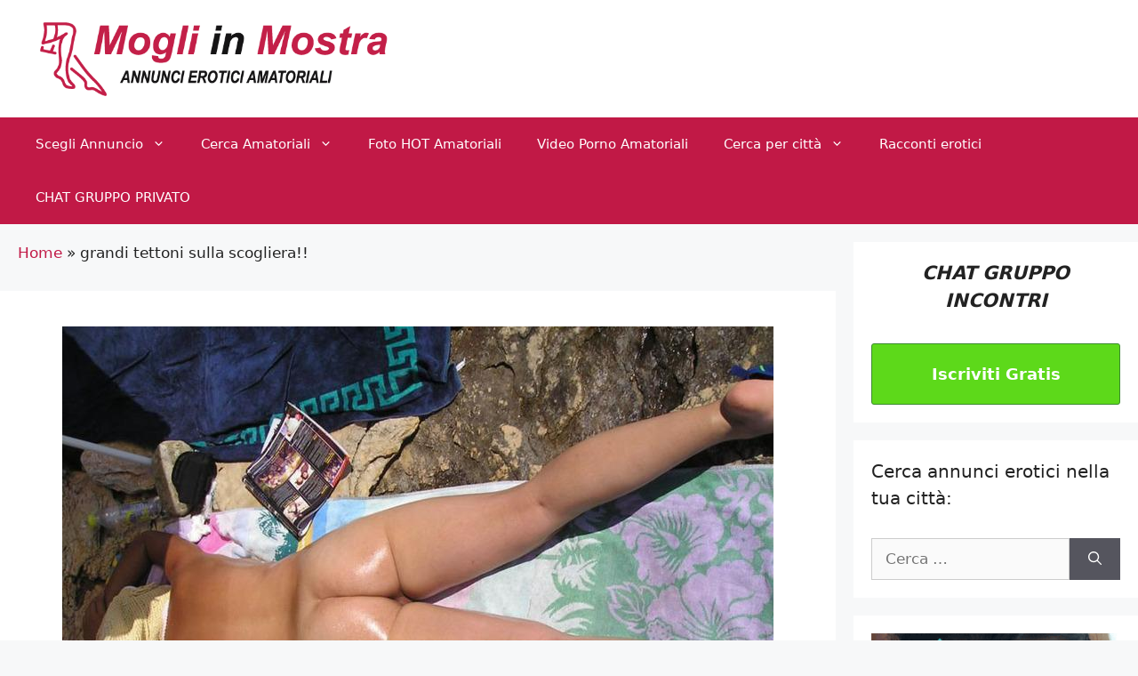

--- FILE ---
content_type: text/html; charset=UTF-8
request_url: https://mogliinmostra.it/big-melons-on-the-rock/
body_size: 22287
content:
<!DOCTYPE html>
<html lang="it-IT">
<head>
	<meta charset="UTF-8">
	<meta name='robots' content='index, follow, max-image-preview:large, max-snippet:-1, max-video-preview:-1' />
<link rel="dns-prefetch" href="https://static.hupso.com/share/js/share_toolbar.js"><link rel="preconnect" href="https://static.hupso.com/share/js/share_toolbar.js"><link rel="preload" href="https://static.hupso.com/share/js/share_toolbar.js"><meta property="og:image" content="https://mogliinmostra.it/wp-content/uploads/2015/02/casalinga_amatoriale_tette_giganti_vojeur-15-600x486.jpg"/><meta name="viewport" content="width=device-width, initial-scale=1">
	<!-- This site is optimized with the Yoast SEO plugin v26.7 - https://yoast.com/wordpress/plugins/seo/ -->
	<title>grandi tettoni sulla scogliera!!</title><link rel="stylesheet" href="https://mogliinmostra.it/wp-content/cache/min/1/cf640eede804f732ae7098314c1c865e.css" media="all" data-minify="1" />
	<meta name="description" content="un bel troione fotografato sugli scogli con tette e culo al vento....bella figa davvero!" />
	<link rel="canonical" href="https://mogliinmostra.it/big-melons-on-the-rock/" />
	<meta property="og:locale" content="it_IT" />
	<meta property="og:type" content="article" />
	<meta property="og:title" content="grandi tettoni sulla scogliera!!" />
	<meta property="og:description" content="un bel troione fotografato sugli scogli con tette e culo al vento....bella figa davvero!" />
	<meta property="og:url" content="https://mogliinmostra.it/big-melons-on-the-rock/" />
	<meta property="og:site_name" content="Mogli amatoriali &amp; co." />
	<meta property="article:published_time" content="2015-07-27T14:19:23+00:00" />
	<meta property="og:image" content="https://mogliinmostra.it/wp-content/uploads/2015/02/casalinga_amatoriale_tette_giganti_vojeur-15.jpg" />
	<meta property="og:image:width" content="800" />
	<meta property="og:image:height" content="648" />
	<meta property="og:image:type" content="image/jpeg" />
	<meta name="author" content="marconov" />
	<meta name="twitter:card" content="summary_large_image" />
	<meta name="twitter:label1" content="Scritto da" />
	<meta name="twitter:data1" content="marconov" />
	<script type="application/ld+json" class="yoast-schema-graph">{"@context":"https://schema.org","@graph":[{"@type":"Article","@id":"https://mogliinmostra.it/big-melons-on-the-rock/#article","isPartOf":{"@id":"https://mogliinmostra.it/big-melons-on-the-rock/"},"author":{"name":"marconov","@id":"https://mogliinmostra.it/#/schema/person/baf5e4e289ee58bdf800e3dfab3defbd"},"headline":"grandi tettoni sulla scogliera!!","datePublished":"2015-07-27T14:19:23+00:00","mainEntityOfPage":{"@id":"https://mogliinmostra.it/big-melons-on-the-rock/"},"wordCount":24,"commentCount":2,"image":{"@id":"https://mogliinmostra.it/big-melons-on-the-rock/#primaryimage"},"thumbnailUrl":"https://mogliinmostra.it/wp-content/uploads/2015/02/casalinga_amatoriale_tette_giganti_vojeur-15.jpg","articleSection":["Foto amatoriali porno","Milf Italiane"],"inLanguage":"it-IT","potentialAction":[{"@type":"CommentAction","name":"Comment","target":["https://mogliinmostra.it/big-melons-on-the-rock/#respond"]}]},{"@type":"WebPage","@id":"https://mogliinmostra.it/big-melons-on-the-rock/","url":"https://mogliinmostra.it/big-melons-on-the-rock/","name":"grandi tettoni sulla scogliera!!","isPartOf":{"@id":"https://mogliinmostra.it/#website"},"primaryImageOfPage":{"@id":"https://mogliinmostra.it/big-melons-on-the-rock/#primaryimage"},"image":{"@id":"https://mogliinmostra.it/big-melons-on-the-rock/#primaryimage"},"thumbnailUrl":"https://mogliinmostra.it/wp-content/uploads/2015/02/casalinga_amatoriale_tette_giganti_vojeur-15.jpg","datePublished":"2015-07-27T14:19:23+00:00","author":{"@id":"https://mogliinmostra.it/#/schema/person/baf5e4e289ee58bdf800e3dfab3defbd"},"description":"un bel troione fotografato sugli scogli con tette e culo al vento....bella figa davvero!","breadcrumb":{"@id":"https://mogliinmostra.it/big-melons-on-the-rock/#breadcrumb"},"inLanguage":"it-IT","potentialAction":[{"@type":"ReadAction","target":["https://mogliinmostra.it/big-melons-on-the-rock/"]}]},{"@type":"ImageObject","inLanguage":"it-IT","@id":"https://mogliinmostra.it/big-melons-on-the-rock/#primaryimage","url":"https://mogliinmostra.it/wp-content/uploads/2015/02/casalinga_amatoriale_tette_giganti_vojeur-15.jpg","contentUrl":"https://mogliinmostra.it/wp-content/uploads/2015/02/casalinga_amatoriale_tette_giganti_vojeur-15.jpg","width":800,"height":648},{"@type":"BreadcrumbList","@id":"https://mogliinmostra.it/big-melons-on-the-rock/#breadcrumb","itemListElement":[{"@type":"ListItem","position":1,"name":"Home","item":"https://mogliinmostra.it/"},{"@type":"ListItem","position":2,"name":"grandi tettoni sulla scogliera!!"}]},{"@type":"WebSite","@id":"https://mogliinmostra.it/#website","url":"https://mogliinmostra.it/","name":"Mogli amatoriali &amp; co.","description":"Annunci amatoriali italiani, reali e verificati","potentialAction":[{"@type":"SearchAction","target":{"@type":"EntryPoint","urlTemplate":"https://mogliinmostra.it/?s={search_term_string}"},"query-input":{"@type":"PropertyValueSpecification","valueRequired":true,"valueName":"search_term_string"}}],"inLanguage":"it-IT"},{"@type":"Person","@id":"https://mogliinmostra.it/#/schema/person/baf5e4e289ee58bdf800e3dfab3defbd","name":"marconov","image":{"@type":"ImageObject","inLanguage":"it-IT","@id":"https://mogliinmostra.it/#/schema/person/image/","url":"https://secure.gravatar.com/avatar/2725dc3e59eac22c6fe7ee053ac07fef44a121ffd06e733ef69cf1acb5212867?s=96&d=identicon&r=g","contentUrl":"https://secure.gravatar.com/avatar/2725dc3e59eac22c6fe7ee053ac07fef44a121ffd06e733ef69cf1acb5212867?s=96&d=identicon&r=g","caption":"marconov"}}]}</script>
	<!-- / Yoast SEO plugin. -->


<link rel='dns-prefetch' href='//static.addtoany.com' />

<link rel="alternate" type="application/rss+xml" title="Mogli amatoriali &amp; co. &raquo; Feed" href="https://mogliinmostra.it/feed/" />
<link rel="alternate" type="application/rss+xml" title="Mogli amatoriali &amp; co. &raquo; Feed dei commenti" href="https://mogliinmostra.it/comments/feed/" />
<link rel="alternate" type="application/rss+xml" title="Mogli amatoriali &amp; co. &raquo; grandi tettoni sulla scogliera!! Feed dei commenti" href="https://mogliinmostra.it/big-melons-on-the-rock/feed/" />
<style id='wp-img-auto-sizes-contain-inline-css'>
img:is([sizes=auto i],[sizes^="auto," i]){contain-intrinsic-size:3000px 1500px}
/*# sourceURL=wp-img-auto-sizes-contain-inline-css */
</style>
<style id='wp-emoji-styles-inline-css'>

	img.wp-smiley, img.emoji {
		display: inline !important;
		border: none !important;
		box-shadow: none !important;
		height: 1em !important;
		width: 1em !important;
		margin: 0 0.07em !important;
		vertical-align: -0.1em !important;
		background: none !important;
		padding: 0 !important;
	}
/*# sourceURL=wp-emoji-styles-inline-css */
</style>
<style id='wp-block-library-inline-css'>
:root{--wp-block-synced-color:#7a00df;--wp-block-synced-color--rgb:122,0,223;--wp-bound-block-color:var(--wp-block-synced-color);--wp-editor-canvas-background:#ddd;--wp-admin-theme-color:#007cba;--wp-admin-theme-color--rgb:0,124,186;--wp-admin-theme-color-darker-10:#006ba1;--wp-admin-theme-color-darker-10--rgb:0,107,160.5;--wp-admin-theme-color-darker-20:#005a87;--wp-admin-theme-color-darker-20--rgb:0,90,135;--wp-admin-border-width-focus:2px}@media (min-resolution:192dpi){:root{--wp-admin-border-width-focus:1.5px}}.wp-element-button{cursor:pointer}:root .has-very-light-gray-background-color{background-color:#eee}:root .has-very-dark-gray-background-color{background-color:#313131}:root .has-very-light-gray-color{color:#eee}:root .has-very-dark-gray-color{color:#313131}:root .has-vivid-green-cyan-to-vivid-cyan-blue-gradient-background{background:linear-gradient(135deg,#00d084,#0693e3)}:root .has-purple-crush-gradient-background{background:linear-gradient(135deg,#34e2e4,#4721fb 50%,#ab1dfe)}:root .has-hazy-dawn-gradient-background{background:linear-gradient(135deg,#faaca8,#dad0ec)}:root .has-subdued-olive-gradient-background{background:linear-gradient(135deg,#fafae1,#67a671)}:root .has-atomic-cream-gradient-background{background:linear-gradient(135deg,#fdd79a,#004a59)}:root .has-nightshade-gradient-background{background:linear-gradient(135deg,#330968,#31cdcf)}:root .has-midnight-gradient-background{background:linear-gradient(135deg,#020381,#2874fc)}:root{--wp--preset--font-size--normal:16px;--wp--preset--font-size--huge:42px}.has-regular-font-size{font-size:1em}.has-larger-font-size{font-size:2.625em}.has-normal-font-size{font-size:var(--wp--preset--font-size--normal)}.has-huge-font-size{font-size:var(--wp--preset--font-size--huge)}.has-text-align-center{text-align:center}.has-text-align-left{text-align:left}.has-text-align-right{text-align:right}.has-fit-text{white-space:nowrap!important}#end-resizable-editor-section{display:none}.aligncenter{clear:both}.items-justified-left{justify-content:flex-start}.items-justified-center{justify-content:center}.items-justified-right{justify-content:flex-end}.items-justified-space-between{justify-content:space-between}.screen-reader-text{border:0;clip-path:inset(50%);height:1px;margin:-1px;overflow:hidden;padding:0;position:absolute;width:1px;word-wrap:normal!important}.screen-reader-text:focus{background-color:#ddd;clip-path:none;color:#444;display:block;font-size:1em;height:auto;left:5px;line-height:normal;padding:15px 23px 14px;text-decoration:none;top:5px;width:auto;z-index:100000}html :where(.has-border-color){border-style:solid}html :where([style*=border-top-color]){border-top-style:solid}html :where([style*=border-right-color]){border-right-style:solid}html :where([style*=border-bottom-color]){border-bottom-style:solid}html :where([style*=border-left-color]){border-left-style:solid}html :where([style*=border-width]){border-style:solid}html :where([style*=border-top-width]){border-top-style:solid}html :where([style*=border-right-width]){border-right-style:solid}html :where([style*=border-bottom-width]){border-bottom-style:solid}html :where([style*=border-left-width]){border-left-style:solid}html :where(img[class*=wp-image-]){height:auto;max-width:100%}:where(figure){margin:0 0 1em}html :where(.is-position-sticky){--wp-admin--admin-bar--position-offset:var(--wp-admin--admin-bar--height,0px)}@media screen and (max-width:600px){html :where(.is-position-sticky){--wp-admin--admin-bar--position-offset:0px}}

/*# sourceURL=wp-block-library-inline-css */
</style><style id='global-styles-inline-css'>
:root{--wp--preset--aspect-ratio--square: 1;--wp--preset--aspect-ratio--4-3: 4/3;--wp--preset--aspect-ratio--3-4: 3/4;--wp--preset--aspect-ratio--3-2: 3/2;--wp--preset--aspect-ratio--2-3: 2/3;--wp--preset--aspect-ratio--16-9: 16/9;--wp--preset--aspect-ratio--9-16: 9/16;--wp--preset--color--black: #000000;--wp--preset--color--cyan-bluish-gray: #abb8c3;--wp--preset--color--white: #ffffff;--wp--preset--color--pale-pink: #f78da7;--wp--preset--color--vivid-red: #cf2e2e;--wp--preset--color--luminous-vivid-orange: #ff6900;--wp--preset--color--luminous-vivid-amber: #fcb900;--wp--preset--color--light-green-cyan: #7bdcb5;--wp--preset--color--vivid-green-cyan: #00d084;--wp--preset--color--pale-cyan-blue: #8ed1fc;--wp--preset--color--vivid-cyan-blue: #0693e3;--wp--preset--color--vivid-purple: #9b51e0;--wp--preset--color--contrast: var(--contrast);--wp--preset--color--contrast-2: var(--contrast-2);--wp--preset--color--contrast-3: var(--contrast-3);--wp--preset--color--base: var(--base);--wp--preset--color--base-2: var(--base-2);--wp--preset--color--base-3: var(--base-3);--wp--preset--color--accent: var(--accent);--wp--preset--gradient--vivid-cyan-blue-to-vivid-purple: linear-gradient(135deg,rgb(6,147,227) 0%,rgb(155,81,224) 100%);--wp--preset--gradient--light-green-cyan-to-vivid-green-cyan: linear-gradient(135deg,rgb(122,220,180) 0%,rgb(0,208,130) 100%);--wp--preset--gradient--luminous-vivid-amber-to-luminous-vivid-orange: linear-gradient(135deg,rgb(252,185,0) 0%,rgb(255,105,0) 100%);--wp--preset--gradient--luminous-vivid-orange-to-vivid-red: linear-gradient(135deg,rgb(255,105,0) 0%,rgb(207,46,46) 100%);--wp--preset--gradient--very-light-gray-to-cyan-bluish-gray: linear-gradient(135deg,rgb(238,238,238) 0%,rgb(169,184,195) 100%);--wp--preset--gradient--cool-to-warm-spectrum: linear-gradient(135deg,rgb(74,234,220) 0%,rgb(151,120,209) 20%,rgb(207,42,186) 40%,rgb(238,44,130) 60%,rgb(251,105,98) 80%,rgb(254,248,76) 100%);--wp--preset--gradient--blush-light-purple: linear-gradient(135deg,rgb(255,206,236) 0%,rgb(152,150,240) 100%);--wp--preset--gradient--blush-bordeaux: linear-gradient(135deg,rgb(254,205,165) 0%,rgb(254,45,45) 50%,rgb(107,0,62) 100%);--wp--preset--gradient--luminous-dusk: linear-gradient(135deg,rgb(255,203,112) 0%,rgb(199,81,192) 50%,rgb(65,88,208) 100%);--wp--preset--gradient--pale-ocean: linear-gradient(135deg,rgb(255,245,203) 0%,rgb(182,227,212) 50%,rgb(51,167,181) 100%);--wp--preset--gradient--electric-grass: linear-gradient(135deg,rgb(202,248,128) 0%,rgb(113,206,126) 100%);--wp--preset--gradient--midnight: linear-gradient(135deg,rgb(2,3,129) 0%,rgb(40,116,252) 100%);--wp--preset--font-size--small: 13px;--wp--preset--font-size--medium: 20px;--wp--preset--font-size--large: 36px;--wp--preset--font-size--x-large: 42px;--wp--preset--spacing--20: 0.44rem;--wp--preset--spacing--30: 0.67rem;--wp--preset--spacing--40: 1rem;--wp--preset--spacing--50: 1.5rem;--wp--preset--spacing--60: 2.25rem;--wp--preset--spacing--70: 3.38rem;--wp--preset--spacing--80: 5.06rem;--wp--preset--shadow--natural: 6px 6px 9px rgba(0, 0, 0, 0.2);--wp--preset--shadow--deep: 12px 12px 50px rgba(0, 0, 0, 0.4);--wp--preset--shadow--sharp: 6px 6px 0px rgba(0, 0, 0, 0.2);--wp--preset--shadow--outlined: 6px 6px 0px -3px rgb(255, 255, 255), 6px 6px rgb(0, 0, 0);--wp--preset--shadow--crisp: 6px 6px 0px rgb(0, 0, 0);}:where(.is-layout-flex){gap: 0.5em;}:where(.is-layout-grid){gap: 0.5em;}body .is-layout-flex{display: flex;}.is-layout-flex{flex-wrap: wrap;align-items: center;}.is-layout-flex > :is(*, div){margin: 0;}body .is-layout-grid{display: grid;}.is-layout-grid > :is(*, div){margin: 0;}:where(.wp-block-columns.is-layout-flex){gap: 2em;}:where(.wp-block-columns.is-layout-grid){gap: 2em;}:where(.wp-block-post-template.is-layout-flex){gap: 1.25em;}:where(.wp-block-post-template.is-layout-grid){gap: 1.25em;}.has-black-color{color: var(--wp--preset--color--black) !important;}.has-cyan-bluish-gray-color{color: var(--wp--preset--color--cyan-bluish-gray) !important;}.has-white-color{color: var(--wp--preset--color--white) !important;}.has-pale-pink-color{color: var(--wp--preset--color--pale-pink) !important;}.has-vivid-red-color{color: var(--wp--preset--color--vivid-red) !important;}.has-luminous-vivid-orange-color{color: var(--wp--preset--color--luminous-vivid-orange) !important;}.has-luminous-vivid-amber-color{color: var(--wp--preset--color--luminous-vivid-amber) !important;}.has-light-green-cyan-color{color: var(--wp--preset--color--light-green-cyan) !important;}.has-vivid-green-cyan-color{color: var(--wp--preset--color--vivid-green-cyan) !important;}.has-pale-cyan-blue-color{color: var(--wp--preset--color--pale-cyan-blue) !important;}.has-vivid-cyan-blue-color{color: var(--wp--preset--color--vivid-cyan-blue) !important;}.has-vivid-purple-color{color: var(--wp--preset--color--vivid-purple) !important;}.has-black-background-color{background-color: var(--wp--preset--color--black) !important;}.has-cyan-bluish-gray-background-color{background-color: var(--wp--preset--color--cyan-bluish-gray) !important;}.has-white-background-color{background-color: var(--wp--preset--color--white) !important;}.has-pale-pink-background-color{background-color: var(--wp--preset--color--pale-pink) !important;}.has-vivid-red-background-color{background-color: var(--wp--preset--color--vivid-red) !important;}.has-luminous-vivid-orange-background-color{background-color: var(--wp--preset--color--luminous-vivid-orange) !important;}.has-luminous-vivid-amber-background-color{background-color: var(--wp--preset--color--luminous-vivid-amber) !important;}.has-light-green-cyan-background-color{background-color: var(--wp--preset--color--light-green-cyan) !important;}.has-vivid-green-cyan-background-color{background-color: var(--wp--preset--color--vivid-green-cyan) !important;}.has-pale-cyan-blue-background-color{background-color: var(--wp--preset--color--pale-cyan-blue) !important;}.has-vivid-cyan-blue-background-color{background-color: var(--wp--preset--color--vivid-cyan-blue) !important;}.has-vivid-purple-background-color{background-color: var(--wp--preset--color--vivid-purple) !important;}.has-black-border-color{border-color: var(--wp--preset--color--black) !important;}.has-cyan-bluish-gray-border-color{border-color: var(--wp--preset--color--cyan-bluish-gray) !important;}.has-white-border-color{border-color: var(--wp--preset--color--white) !important;}.has-pale-pink-border-color{border-color: var(--wp--preset--color--pale-pink) !important;}.has-vivid-red-border-color{border-color: var(--wp--preset--color--vivid-red) !important;}.has-luminous-vivid-orange-border-color{border-color: var(--wp--preset--color--luminous-vivid-orange) !important;}.has-luminous-vivid-amber-border-color{border-color: var(--wp--preset--color--luminous-vivid-amber) !important;}.has-light-green-cyan-border-color{border-color: var(--wp--preset--color--light-green-cyan) !important;}.has-vivid-green-cyan-border-color{border-color: var(--wp--preset--color--vivid-green-cyan) !important;}.has-pale-cyan-blue-border-color{border-color: var(--wp--preset--color--pale-cyan-blue) !important;}.has-vivid-cyan-blue-border-color{border-color: var(--wp--preset--color--vivid-cyan-blue) !important;}.has-vivid-purple-border-color{border-color: var(--wp--preset--color--vivid-purple) !important;}.has-vivid-cyan-blue-to-vivid-purple-gradient-background{background: var(--wp--preset--gradient--vivid-cyan-blue-to-vivid-purple) !important;}.has-light-green-cyan-to-vivid-green-cyan-gradient-background{background: var(--wp--preset--gradient--light-green-cyan-to-vivid-green-cyan) !important;}.has-luminous-vivid-amber-to-luminous-vivid-orange-gradient-background{background: var(--wp--preset--gradient--luminous-vivid-amber-to-luminous-vivid-orange) !important;}.has-luminous-vivid-orange-to-vivid-red-gradient-background{background: var(--wp--preset--gradient--luminous-vivid-orange-to-vivid-red) !important;}.has-very-light-gray-to-cyan-bluish-gray-gradient-background{background: var(--wp--preset--gradient--very-light-gray-to-cyan-bluish-gray) !important;}.has-cool-to-warm-spectrum-gradient-background{background: var(--wp--preset--gradient--cool-to-warm-spectrum) !important;}.has-blush-light-purple-gradient-background{background: var(--wp--preset--gradient--blush-light-purple) !important;}.has-blush-bordeaux-gradient-background{background: var(--wp--preset--gradient--blush-bordeaux) !important;}.has-luminous-dusk-gradient-background{background: var(--wp--preset--gradient--luminous-dusk) !important;}.has-pale-ocean-gradient-background{background: var(--wp--preset--gradient--pale-ocean) !important;}.has-electric-grass-gradient-background{background: var(--wp--preset--gradient--electric-grass) !important;}.has-midnight-gradient-background{background: var(--wp--preset--gradient--midnight) !important;}.has-small-font-size{font-size: var(--wp--preset--font-size--small) !important;}.has-medium-font-size{font-size: var(--wp--preset--font-size--medium) !important;}.has-large-font-size{font-size: var(--wp--preset--font-size--large) !important;}.has-x-large-font-size{font-size: var(--wp--preset--font-size--x-large) !important;}
/*# sourceURL=global-styles-inline-css */
</style>

<style id='classic-theme-styles-inline-css'>
/*! This file is auto-generated */
.wp-block-button__link{color:#fff;background-color:#32373c;border-radius:9999px;box-shadow:none;text-decoration:none;padding:calc(.667em + 2px) calc(1.333em + 2px);font-size:1.125em}.wp-block-file__button{background:#32373c;color:#fff;text-decoration:none}
/*# sourceURL=/wp-includes/css/classic-themes.min.css */
</style>




<style id='generate-style-inline-css'>
body{background-color:#f7f8f9;color:#222222;}a{color:#c11946;}a:hover, a:focus, a:active{color:#000000;}.grid-container{max-width:1350px;}.wp-block-group__inner-container{max-width:1350px;margin-left:auto;margin-right:auto;}.site-header .header-image{width:400px;}:root{--contrast:#222222;--contrast-2:#575760;--contrast-3:#b2b2be;--base:#f0f0f0;--base-2:#f7f8f9;--base-3:#ffffff;--accent:#1e73be;}:root .has-contrast-color{color:var(--contrast);}:root .has-contrast-background-color{background-color:var(--contrast);}:root .has-contrast-2-color{color:var(--contrast-2);}:root .has-contrast-2-background-color{background-color:var(--contrast-2);}:root .has-contrast-3-color{color:var(--contrast-3);}:root .has-contrast-3-background-color{background-color:var(--contrast-3);}:root .has-base-color{color:var(--base);}:root .has-base-background-color{background-color:var(--base);}:root .has-base-2-color{color:var(--base-2);}:root .has-base-2-background-color{background-color:var(--base-2);}:root .has-base-3-color{color:var(--base-3);}:root .has-base-3-background-color{background-color:var(--base-3);}:root .has-accent-color{color:var(--accent);}:root .has-accent-background-color{background-color:var(--accent);}body, button, input, select, textarea{font-family:-apple-system, system-ui, BlinkMacSystemFont, "Segoe UI", Helvetica, Arial, sans-serif, "Apple Color Emoji", "Segoe UI Emoji", "Segoe UI Symbol";}body{line-height:1.5;}.entry-content > [class*="wp-block-"]:not(:last-child):not(.wp-block-heading){margin-bottom:1.5em;}.main-navigation .main-nav ul ul li a{font-size:14px;}.sidebar .widget, .footer-widgets .widget{font-size:17px;}@media (max-width:768px){h1{font-size:31px;}h2{font-size:27px;}h3{font-size:24px;}h4{font-size:22px;}h5{font-size:19px;}}.top-bar{background-color:#636363;color:#ffffff;}.top-bar a{color:#ffffff;}.top-bar a:hover{color:#303030;}.site-header{background-color:#ffffff;}.main-title a,.main-title a:hover{color:#222222;}.site-description{color:#757575;}.main-navigation,.main-navigation ul ul{background-color:#c11946;}.main-navigation .main-nav ul li a, .main-navigation .menu-toggle, .main-navigation .menu-bar-items{color:#ffffff;}.main-navigation .main-nav ul li:not([class*="current-menu-"]):hover > a, .main-navigation .main-nav ul li:not([class*="current-menu-"]):focus > a, .main-navigation .main-nav ul li.sfHover:not([class*="current-menu-"]) > a, .main-navigation .menu-bar-item:hover > a, .main-navigation .menu-bar-item.sfHover > a{color:#c11946;background-color:#ffffff;}button.menu-toggle:hover,button.menu-toggle:focus{color:#ffffff;}.main-navigation .main-nav ul li[class*="current-menu-"] > a{color:#ffffff;background-color:#c11946;}.navigation-search input[type="search"],.navigation-search input[type="search"]:active, .navigation-search input[type="search"]:focus, .main-navigation .main-nav ul li.search-item.active > a, .main-navigation .menu-bar-items .search-item.active > a{color:#c11946;background-color:#ffffff;}.main-navigation ul ul{background-color:#c11946;}.main-navigation .main-nav ul ul li a{color:#ffffff;}.main-navigation .main-nav ul ul li:not([class*="current-menu-"]):hover > a,.main-navigation .main-nav ul ul li:not([class*="current-menu-"]):focus > a, .main-navigation .main-nav ul ul li.sfHover:not([class*="current-menu-"]) > a{color:#c11946;background-color:#ffffff;}.main-navigation .main-nav ul ul li[class*="current-menu-"] > a{color:#ffffff;background-color:#c11946;}.separate-containers .inside-article, .separate-containers .comments-area, .separate-containers .page-header, .one-container .container, .separate-containers .paging-navigation, .inside-page-header{background-color:#ffffff;}.entry-title a{color:#222222;}.entry-title a:hover{color:#55555e;}.entry-meta{color:#595959;}.sidebar .widget{background-color:#ffffff;}.footer-widgets{background-color:#ffffff;}.footer-widgets .widget-title{color:#000000;}.site-info{color:#ffffff;background-color:#000000;}.site-info a{color:#ffffff;}.site-info a:hover{color:#d3d3d3;}.footer-bar .widget_nav_menu .current-menu-item a{color:#d3d3d3;}input[type="text"],input[type="email"],input[type="url"],input[type="password"],input[type="search"],input[type="tel"],input[type="number"],textarea,select{color:#666666;background-color:#fafafa;border-color:#cccccc;}input[type="text"]:focus,input[type="email"]:focus,input[type="url"]:focus,input[type="password"]:focus,input[type="search"]:focus,input[type="tel"]:focus,input[type="number"]:focus,textarea:focus,select:focus{color:#666666;background-color:#ffffff;border-color:#bfbfbf;}button,html input[type="button"],input[type="reset"],input[type="submit"],a.button,a.wp-block-button__link:not(.has-background){color:#ffffff;background-color:#55555e;}button:hover,html input[type="button"]:hover,input[type="reset"]:hover,input[type="submit"]:hover,a.button:hover,button:focus,html input[type="button"]:focus,input[type="reset"]:focus,input[type="submit"]:focus,a.button:focus,a.wp-block-button__link:not(.has-background):active,a.wp-block-button__link:not(.has-background):focus,a.wp-block-button__link:not(.has-background):hover{color:#ffffff;background-color:#3f4047;}a.generate-back-to-top{background-color:rgba( 0,0,0,0.4 );color:#ffffff;}a.generate-back-to-top:hover,a.generate-back-to-top:focus{background-color:rgba( 0,0,0,0.6 );color:#ffffff;}:root{--gp-search-modal-bg-color:var(--base-3);--gp-search-modal-text-color:var(--contrast);--gp-search-modal-overlay-bg-color:rgba(0,0,0,0.2);}@media (max-width: 768px){.main-navigation .menu-bar-item:hover > a, .main-navigation .menu-bar-item.sfHover > a{background:none;color:#ffffff;}}.nav-below-header .main-navigation .inside-navigation.grid-container, .nav-above-header .main-navigation .inside-navigation.grid-container{padding:0px 20px 0px 20px;}.site-main .wp-block-group__inner-container{padding:40px;}.separate-containers .paging-navigation{padding-top:20px;padding-bottom:20px;}.entry-content .alignwide, body:not(.no-sidebar) .entry-content .alignfull{margin-left:-40px;width:calc(100% + 80px);max-width:calc(100% + 80px);}.rtl .menu-item-has-children .dropdown-menu-toggle{padding-left:20px;}.rtl .main-navigation .main-nav ul li.menu-item-has-children > a{padding-right:20px;}.widget-area .widget{padding:20px;}@media (max-width:768px){.separate-containers .inside-article, .separate-containers .comments-area, .separate-containers .page-header, .separate-containers .paging-navigation, .one-container .site-content, .inside-page-header{padding:30px;}.site-main .wp-block-group__inner-container{padding:30px;}.inside-top-bar{padding-right:30px;padding-left:30px;}.inside-header{padding-right:30px;padding-left:30px;}.widget-area .widget{padding-top:30px;padding-right:30px;padding-bottom:30px;padding-left:30px;}.footer-widgets-container{padding-top:30px;padding-right:30px;padding-bottom:30px;padding-left:30px;}.inside-site-info{padding-right:30px;padding-left:30px;}.entry-content .alignwide, body:not(.no-sidebar) .entry-content .alignfull{margin-left:-30px;width:calc(100% + 60px);max-width:calc(100% + 60px);}.one-container .site-main .paging-navigation{margin-bottom:20px;}}/* End cached CSS */.is-right-sidebar{width:25%;}.is-left-sidebar{width:30%;}.site-content .content-area{width:75%;}@media (max-width: 768px){.main-navigation .menu-toggle,.sidebar-nav-mobile:not(#sticky-placeholder){display:block;}.main-navigation ul,.gen-sidebar-nav,.main-navigation:not(.slideout-navigation):not(.toggled) .main-nav > ul,.has-inline-mobile-toggle #site-navigation .inside-navigation > *:not(.navigation-search):not(.main-nav){display:none;}.nav-align-right .inside-navigation,.nav-align-center .inside-navigation{justify-content:space-between;}}
.dynamic-author-image-rounded{border-radius:100%;}.dynamic-featured-image, .dynamic-author-image{vertical-align:middle;}.one-container.blog .dynamic-content-template:not(:last-child), .one-container.archive .dynamic-content-template:not(:last-child){padding-bottom:0px;}.dynamic-entry-excerpt > p:last-child{margin-bottom:0px;}
/*# sourceURL=generate-style-inline-css */
</style>



<script data-rocketlazyloadscript='[data-uri]' id="addtoany-core-js-before"></script>
<script data-rocketlazyloadscript='https://static.addtoany.com/menu/page.js' defer  id="addtoany-core-js"></script>
<script src="https://mogliinmostra.it/wp-includes/js/jquery/jquery.min.js?ver=3.7.1" id="jquery-core-js"></script>

<script data-rocketlazyloadscript='https://mogliinmostra.it/wp-content/plugins/add-to-any/addtoany.min.js?ver=1.1' defer  id="addtoany-jquery-js"></script>








<script id="responsive-lightbox-js-before">
var rlArgs = {"script":"swipebox","selector":"lightbox","customEvents":"","activeGalleries":true,"animation":true,"hideCloseButtonOnMobile":false,"removeBarsOnMobile":false,"hideBars":true,"hideBarsDelay":5000,"videoMaxWidth":1080,"useSVG":true,"loopAtEnd":false,"woocommerce_gallery":false,"ajaxurl":"https:\/\/mogliinmostra.it\/wp-admin\/admin-ajax.php","nonce":"609bd341fa","preview":false,"postId":3418,"scriptExtension":false};

//# sourceURL=responsive-lightbox-js-before
</script>

<link rel="https://api.w.org/" href="https://mogliinmostra.it/wp-json/" /><link rel="alternate" title="JSON" type="application/json" href="https://mogliinmostra.it/wp-json/wp/v2/posts/3418" /><link rel="EditURI" type="application/rsd+xml" title="RSD" href="https://mogliinmostra.it/xmlrpc.php?rsd" />
<meta name="generator" content="WordPress 6.9" />
<link rel='shortlink' href='https://mogliinmostra.it/?p=3418' />
        <style>
            #related_posts_thumbnails li {
                border-right: 1px solid #dddddd;
                background-color: #ffffff            }

            #related_posts_thumbnails li:hover {
                background-color: #eeeeee;
            }

            .relpost_content {
                font-size: 12px;
                color: #333333;
            }

            .relpost-block-single {
                background-color: #ffffff;
                border-right: 1px solid #dddddd;
                border-left: 1px solid #dddddd;
                margin-right: -1px;
            }

            .relpost-block-single:hover {
                background-color: #eeeeee;
            }
        </style>

        <link rel="pingback" href="https://mogliinmostra.it/xmlrpc.php">
<!-- Global site tag (gtag.js) - Google Analytics -->
<script data-rocketlazyloadscript='https://www.googletagmanager.com/gtag/js?id=UA-63041180-4' async ></script>
<script data-rocketlazyloadscript='[data-uri]' ></script>
<link rel="icon" href="https://mogliinmostra.it/wp-content/uploads/2020/12/cropped-icon-mogli-32x32.png" sizes="32x32" />
<link rel="icon" href="https://mogliinmostra.it/wp-content/uploads/2020/12/cropped-icon-mogli-192x192.png" sizes="192x192" />
<link rel="apple-touch-icon" href="https://mogliinmostra.it/wp-content/uploads/2020/12/cropped-icon-mogli-180x180.png" />
<meta name="msapplication-TileImage" content="https://mogliinmostra.it/wp-content/uploads/2020/12/cropped-icon-mogli-270x270.png" />
		<style id="wp-custom-css">
			a.ctaiscriviti {
    background: #5dd91a;
    border: 1px solid #3c8b30;
    padding: 20px 0;
    border-radius: 3px;
    font-size: 18px;
    text-align: center;
    display: inline-block;
    width: 100%;
    margin-top: 0;
    margin-bottom: 0;
    font-weight: 500;
    color: #fff;
}

.texthome {
	margin-left: 50px;
	margin-right: 50px;
}

.custombreadcrumb {
	margin-left: 20px;
	padding-bottom: 10px;
}		</style>
		<noscript><style id="rocket-lazyload-nojs-css">.rll-youtube-player, [data-lazy-src]{display:none !important;}</style></noscript></head>

<body data-rsssl=1 class="wp-singular post-template-default single single-post postid-3418 single-format-standard wp-custom-logo wp-embed-responsive wp-theme-generatepress wp-child-theme-generatepress_child post-image-above-header post-image-aligned-center sticky-menu-fade right-sidebar nav-below-header separate-containers header-aligned-left dropdown-hover featured-image-active" itemtype="https://schema.org/Blog" itemscope>

	<a class="screen-reader-text skip-link" href="#content" title="Vai al contenuto">Vai al contenuto</a>		<header class="site-header" id="masthead" aria-label="Sito"  itemtype="https://schema.org/WPHeader" itemscope>
			<div class="inside-header grid-container">
				<div class="site-logo">
					<a href="https://mogliinmostra.it/" rel="home">
						<img  class="header-image is-logo-image" alt="Mogli amatoriali &amp; co." src="data:image/svg+xml,%3Csvg%20xmlns='http://www.w3.org/2000/svg'%20viewBox='0%200%20604%20139'%3E%3C/svg%3E" width="604" height="139" data-lazy-src="https://mogliinmostra.it/wp-content/uploads/2020/12/logo-mogliinmostra.png" /><noscript><img  class="header-image is-logo-image" alt="Mogli amatoriali &amp; co." src="https://mogliinmostra.it/wp-content/uploads/2020/12/logo-mogliinmostra.png" width="604" height="139" /></noscript>
					</a>
				</div>			<div class="header-widget">
				<aside id="text-98" class="widget inner-padding widget_text">			<div class="textwidget"></div>
		</aside>			</div>
						</div>
		</header>
				<nav class="main-navigation sub-menu-right" id="site-navigation" aria-label="Principale"  itemtype="https://schema.org/SiteNavigationElement" itemscope>
			<div class="inside-navigation grid-container">
								<button class="menu-toggle" aria-controls="primary-menu" aria-expanded="false">
					<span class="gp-icon icon-menu-bars"><svg viewBox="0 0 512 512" aria-hidden="true" xmlns="http://www.w3.org/2000/svg" width="1em" height="1em"><path d="M0 96c0-13.255 10.745-24 24-24h464c13.255 0 24 10.745 24 24s-10.745 24-24 24H24c-13.255 0-24-10.745-24-24zm0 160c0-13.255 10.745-24 24-24h464c13.255 0 24 10.745 24 24s-10.745 24-24 24H24c-13.255 0-24-10.745-24-24zm0 160c0-13.255 10.745-24 24-24h464c13.255 0 24 10.745 24 24s-10.745 24-24 24H24c-13.255 0-24-10.745-24-24z" /></svg><svg viewBox="0 0 512 512" aria-hidden="true" xmlns="http://www.w3.org/2000/svg" width="1em" height="1em"><path d="M71.029 71.029c9.373-9.372 24.569-9.372 33.942 0L256 222.059l151.029-151.03c9.373-9.372 24.569-9.372 33.942 0 9.372 9.373 9.372 24.569 0 33.942L289.941 256l151.03 151.029c9.372 9.373 9.372 24.569 0 33.942-9.373 9.372-24.569 9.372-33.942 0L256 289.941l-151.029 151.03c-9.373 9.372-24.569 9.372-33.942 0-9.372-9.373-9.372-24.569 0-33.942L222.059 256 71.029 104.971c-9.372-9.373-9.372-24.569 0-33.942z" /></svg></span><span class="mobile-menu">Menu</span>				</button>
				<div id="primary-menu" class="main-nav"><ul id="menu-main-navigation" class=" menu sf-menu"><li id="menu-item-24303" class="menu-item menu-item-type-custom menu-item-object-custom menu-item-has-children menu-item-24303"><a href="#">Scegli Annuncio<span role="presentation" class="dropdown-menu-toggle"><span class="gp-icon icon-arrow"><svg viewBox="0 0 330 512" aria-hidden="true" xmlns="http://www.w3.org/2000/svg" width="1em" height="1em"><path d="M305.913 197.085c0 2.266-1.133 4.815-2.833 6.514L171.087 335.593c-1.7 1.7-4.249 2.832-6.515 2.832s-4.815-1.133-6.515-2.832L26.064 203.599c-1.7-1.7-2.832-4.248-2.832-6.514s1.132-4.816 2.832-6.515l14.162-14.163c1.7-1.699 3.966-2.832 6.515-2.832 2.266 0 4.815 1.133 6.515 2.832l111.316 111.317 111.316-111.317c1.7-1.699 4.249-2.832 6.515-2.832s4.815 1.133 6.515 2.832l14.162 14.163c1.7 1.7 2.833 4.249 2.833 6.515z" /></svg></span></span></a>
<ul class="sub-menu">
	<li id="menu-item-9651" class="menu-item menu-item-type-taxonomy menu-item-object-category menu-item-9651"><a href="https://mogliinmostra.it/category/annunci-coppie/">Annunci Coppie</a></li>
	<li id="menu-item-22556" class="menu-item menu-item-type-taxonomy menu-item-object-category menu-item-22556"><a href="https://mogliinmostra.it/category/annunci-singoli/">Annunci Singoli</a></li>
	<li id="menu-item-24306" class="menu-item menu-item-type-taxonomy menu-item-object-post_tag menu-item-24306"><a href="https://mogliinmostra.it/tag/annunci-cuckold/">Cuckold Italiani</a></li>
</ul>
</li>
<li id="menu-item-24304" class="menu-item menu-item-type-custom menu-item-object-custom menu-item-has-children menu-item-24304"><a href="#">Cerca Amatoriali<span role="presentation" class="dropdown-menu-toggle"><span class="gp-icon icon-arrow"><svg viewBox="0 0 330 512" aria-hidden="true" xmlns="http://www.w3.org/2000/svg" width="1em" height="1em"><path d="M305.913 197.085c0 2.266-1.133 4.815-2.833 6.514L171.087 335.593c-1.7 1.7-4.249 2.832-6.515 2.832s-4.815-1.133-6.515-2.832L26.064 203.599c-1.7-1.7-2.832-4.248-2.832-6.514s1.132-4.816 2.832-6.515l14.162-14.163c1.7-1.699 3.966-2.832 6.515-2.832 2.266 0 4.815 1.133 6.515 2.832l111.316 111.317 111.316-111.317c1.7-1.699 4.249-2.832 6.515-2.832s4.815 1.133 6.515 2.832l14.162 14.163c1.7 1.7 2.833 4.249 2.833 6.515z" /></svg></span></span></a>
<ul class="sub-menu">
	<li id="menu-item-24678" class="menu-item menu-item-type-taxonomy menu-item-object-category menu-item-24678"><a href="https://mogliinmostra.it/category/casalinghe-amatoriali/">Casalinghe</a></li>
	<li id="menu-item-5807" class="menu-item menu-item-type-taxonomy menu-item-object-category current-post-ancestor current-menu-parent current-post-parent menu-item-5807"><a href="https://mogliinmostra.it/category/milf-italiane/">Milf Italiane</a></li>
	<li id="menu-item-5808" class="menu-item menu-item-type-taxonomy menu-item-object-category menu-item-5808"><a href="https://mogliinmostra.it/category/mature-amatoriali/">Signore Mature</a></li>
	<li id="menu-item-6111" class="menu-item menu-item-type-taxonomy menu-item-object-category menu-item-6111"><a href="https://mogliinmostra.it/category/ragazze-amatoriali/">Ragazze</a></li>
	<li id="menu-item-24602" class="menu-item menu-item-type-taxonomy menu-item-object-post_tag menu-item-24602"><a href="https://mogliinmostra.it/tag/patatine-amatoriali/">Patatine Amatoriali</a></li>
	<li id="menu-item-5812" class="menu-item menu-item-type-taxonomy menu-item-object-category menu-item-5812"><a href="https://mogliinmostra.it/category/lesbiche-amatoriali/">Lesbiche</a></li>
	<li id="menu-item-8605" class="menu-item menu-item-type-taxonomy menu-item-object-category menu-item-8605"><a href="https://mogliinmostra.it/category/bbw/">Grasse</a></li>
	<li id="menu-item-5814" class="menu-item menu-item-type-taxonomy menu-item-object-category menu-item-5814"><a href="https://mogliinmostra.it/category/culo-amatoriale/">Culi Amatoriali</a></li>
	<li id="menu-item-5815" class="menu-item menu-item-type-taxonomy menu-item-object-category menu-item-5815"><a href="https://mogliinmostra.it/category/tettone-amatoriali/">Tette grosse</a></li>
</ul>
</li>
<li id="menu-item-24305" class="menu-item menu-item-type-taxonomy menu-item-object-category current-post-ancestor current-menu-parent current-post-parent menu-item-24305"><a href="https://mogliinmostra.it/category/foto-amatoriali/">Foto HOT Amatoriali</a></li>
<li id="menu-item-10523" class="menu-item menu-item-type-taxonomy menu-item-object-category menu-item-10523"><a href="https://mogliinmostra.it/category/video-porno-amatoriali/">Video Porno Amatoriali</a></li>
<li id="menu-item-24650" class="menu-item menu-item-type-custom menu-item-object-custom menu-item-has-children menu-item-24650"><a href="#">Cerca per città<span role="presentation" class="dropdown-menu-toggle"><span class="gp-icon icon-arrow"><svg viewBox="0 0 330 512" aria-hidden="true" xmlns="http://www.w3.org/2000/svg" width="1em" height="1em"><path d="M305.913 197.085c0 2.266-1.133 4.815-2.833 6.514L171.087 335.593c-1.7 1.7-4.249 2.832-6.515 2.832s-4.815-1.133-6.515-2.832L26.064 203.599c-1.7-1.7-2.832-4.248-2.832-6.514s1.132-4.816 2.832-6.515l14.162-14.163c1.7-1.699 3.966-2.832 6.515-2.832 2.266 0 4.815 1.133 6.515 2.832l111.316 111.317 111.316-111.317c1.7-1.699 4.249-2.832 6.515-2.832s4.815 1.133 6.515 2.832l14.162 14.163c1.7 1.7 2.833 4.249 2.833 6.515z" /></svg></span></span></a>
<ul class="sub-menu">
	<li id="menu-item-24655" class="menu-item menu-item-type-taxonomy menu-item-object-post_tag menu-item-24655"><a href="https://mogliinmostra.it/tag/incontri-milano/">Incontri Milano</a></li>
	<li id="menu-item-24658" class="menu-item menu-item-type-taxonomy menu-item-object-post_tag menu-item-24658"><a href="https://mogliinmostra.it/tag/incontri-roma/">Incontri Roma</a></li>
	<li id="menu-item-28057" class="menu-item menu-item-type-custom menu-item-object-custom menu-item-28057"><a href="https://mogliinmostra.it/tag/incontri-bologna/">Incontri a Bologna</a></li>
	<li id="menu-item-24651" class="menu-item menu-item-type-taxonomy menu-item-object-post_tag menu-item-24651"><a href="https://mogliinmostra.it/tag/incontri-firenze/">Incontri Firenze</a></li>
	<li id="menu-item-24657" class="menu-item menu-item-type-taxonomy menu-item-object-post_tag menu-item-24657"><a href="https://mogliinmostra.it/tag/incontri-rimini/">Incontri Rimini</a></li>
	<li id="menu-item-24652" class="menu-item menu-item-type-taxonomy menu-item-object-post_tag menu-item-24652"><a href="https://mogliinmostra.it/tag/incontri-forli/">Incontri Forli</a></li>
	<li id="menu-item-24660" class="menu-item menu-item-type-taxonomy menu-item-object-post_tag menu-item-24660"><a href="https://mogliinmostra.it/tag/incontri-teramo/">Incontri Teramo</a></li>
	<li id="menu-item-24659" class="menu-item menu-item-type-taxonomy menu-item-object-post_tag menu-item-24659"><a href="https://mogliinmostra.it/tag/incontri-savona/">Incontri Savona</a></li>
	<li id="menu-item-24653" class="menu-item menu-item-type-taxonomy menu-item-object-post_tag menu-item-24653"><a href="https://mogliinmostra.it/tag/incontri-latina/">Incontri Latina</a></li>
	<li id="menu-item-24654" class="menu-item menu-item-type-taxonomy menu-item-object-post_tag menu-item-24654"><a href="https://mogliinmostra.it/tag/incontri-lodi/">Incontri Lodi</a></li>
	<li id="menu-item-24656" class="menu-item menu-item-type-taxonomy menu-item-object-post_tag menu-item-24656"><a href="https://mogliinmostra.it/tag/incontri-potenza/">Incontri Potenza</a></li>
</ul>
</li>
<li id="menu-item-18210" class="menu-item menu-item-type-taxonomy menu-item-object-category menu-item-18210"><a href="https://mogliinmostra.it/category/racconti-erotici-amatoriali/">Racconti erotici</a></li>
<li id="menu-item-32211" class="menu-item menu-item-type-custom menu-item-object-custom menu-item-32211"><a href="https://click.candyoffers.com/K5pk2NFyOYfnkp4G/?s1=SOURCE&#038;click_id=CLICKID">CHAT GRUPPO PRIVATO</a></li>
</ul></div>			</div>
		</nav>
		
	<div class="site grid-container container hfeed" id="page">
				<div class="site-content" id="content">
			
	<div class="content-area" id="primary">
		<main class="site-main" id="main">
			<div class="custombreadcrumb">
<span><span><a href="https://mogliinmostra.it/">Home</a></span> » <span class="breadcrumb_last" aria-current="page">grandi tettoni sulla scogliera!!</span></span>
</div>	
<article id="post-3418" class="post-3418 post type-post status-publish format-standard has-post-thumbnail hentry category-foto-amatoriali category-milf-italiane" itemtype="https://schema.org/CreativeWork" itemscope>
	<div class="inside-article">
		<div class="featured-image  page-header-image-single ">
				<img width="800" height="648" src="data:image/svg+xml,%3Csvg%20xmlns='http://www.w3.org/2000/svg'%20viewBox='0%200%20800%20648'%3E%3C/svg%3E" class="attachment-full size-full" alt="" itemprop="image" decoding="async" fetchpriority="high" data-lazy-srcset="https://mogliinmostra.it/wp-content/uploads/2015/02/casalinga_amatoriale_tette_giganti_vojeur-15.jpg 800w, https://mogliinmostra.it/wp-content/uploads/2015/02/casalinga_amatoriale_tette_giganti_vojeur-15-300x243.jpg 300w, https://mogliinmostra.it/wp-content/uploads/2015/02/casalinga_amatoriale_tette_giganti_vojeur-15-600x486.jpg 600w" data-lazy-sizes="(max-width: 800px) 100vw, 800px" data-lazy-src="https://mogliinmostra.it/wp-content/uploads/2015/02/casalinga_amatoriale_tette_giganti_vojeur-15.jpg" /><noscript><img width="800" height="648" src="https://mogliinmostra.it/wp-content/uploads/2015/02/casalinga_amatoriale_tette_giganti_vojeur-15.jpg" class="attachment-full size-full" alt="" itemprop="image" decoding="async" fetchpriority="high" srcset="https://mogliinmostra.it/wp-content/uploads/2015/02/casalinga_amatoriale_tette_giganti_vojeur-15.jpg 800w, https://mogliinmostra.it/wp-content/uploads/2015/02/casalinga_amatoriale_tette_giganti_vojeur-15-300x243.jpg 300w, https://mogliinmostra.it/wp-content/uploads/2015/02/casalinga_amatoriale_tette_giganti_vojeur-15-600x486.jpg 600w" sizes="(max-width: 800px) 100vw, 800px" /></noscript>
			</div>			<header class="entry-header">
				<h1 class="entry-title" itemprop="headline">grandi tettoni sulla scogliera!!</h1>			</header>
			
		<div class="entry-content" itemprop="text">
			<a class="ctaiscriviti" href="https://mogliinmostra.it/cerca-mogli?ad_id=cta" target="_blank" rel="sponsored nofollow noreferrer noopener"><strong>CONTATTAMI ORA</strong></a><p><a href="https://mogliinmostra.it/wp-content/uploads/2015/02/casalinga_amatoriale_tette_giganti_vojeur-17.jpg" data-rel="lightbox-image-0" data-rl_title="" data-rl_caption="" title=""><img decoding="async" class="alignnone size-full wp-image-3419" src="data:image/svg+xml,%3Csvg%20xmlns='http://www.w3.org/2000/svg'%20viewBox='0%200%20500%20365'%3E%3C/svg%3E" alt="casalinga_amatoriale_tette_giganti_vojeur (17)" width="500" height="365" data-lazy-srcset="https://mogliinmostra.it/wp-content/uploads/2015/02/casalinga_amatoriale_tette_giganti_vojeur-17.jpg 500w, https://mogliinmostra.it/wp-content/uploads/2015/02/casalinga_amatoriale_tette_giganti_vojeur-17-300x219.jpg 300w" data-lazy-sizes="(max-width: 500px) 100vw, 500px" data-lazy-src="https://mogliinmostra.it/wp-content/uploads/2015/02/casalinga_amatoriale_tette_giganti_vojeur-17.jpg" /><noscript><img decoding="async" class="alignnone size-full wp-image-3419" src="https://mogliinmostra.it/wp-content/uploads/2015/02/casalinga_amatoriale_tette_giganti_vojeur-17.jpg" alt="casalinga_amatoriale_tette_giganti_vojeur (17)" width="500" height="365" srcset="https://mogliinmostra.it/wp-content/uploads/2015/02/casalinga_amatoriale_tette_giganti_vojeur-17.jpg 500w, https://mogliinmostra.it/wp-content/uploads/2015/02/casalinga_amatoriale_tette_giganti_vojeur-17-300x219.jpg 300w" sizes="(max-width: 500px) 100vw, 500px" /></noscript></a></p>
<p>un bel troione fotografato sugli scogli con tette e culo al vento&#8230;.bella figa davvero!</p>
<div id='gallery-1' class='gallery galleryid-3418 gallery-columns-2 gallery-size-large'><figure class='gallery-item'>
			<div class='gallery-icon landscape'>
				<a href='https://mogliinmostra.it/wp-content/uploads/2015/02/casalinga_amatoriale_tette_giganti_vojeur-171.jpg' title="" data-rl_title="" class="rl-gallery-link" data-rl_caption="" data-rel="lightbox-gallery-1"><img decoding="async" width="500" height="365" src="data:image/svg+xml,%3Csvg%20xmlns='http://www.w3.org/2000/svg'%20viewBox='0%200%20500%20365'%3E%3C/svg%3E" class="attachment-large size-large" alt="" data-lazy-srcset="https://mogliinmostra.it/wp-content/uploads/2015/02/casalinga_amatoriale_tette_giganti_vojeur-171.jpg 500w, https://mogliinmostra.it/wp-content/uploads/2015/02/casalinga_amatoriale_tette_giganti_vojeur-171-300x219.jpg 300w" data-lazy-sizes="(max-width: 500px) 100vw, 500px" data-lazy-src="https://mogliinmostra.it/wp-content/uploads/2015/02/casalinga_amatoriale_tette_giganti_vojeur-171.jpg" /><noscript><img decoding="async" width="500" height="365" src="https://mogliinmostra.it/wp-content/uploads/2015/02/casalinga_amatoriale_tette_giganti_vojeur-171.jpg" class="attachment-large size-large" alt="" srcset="https://mogliinmostra.it/wp-content/uploads/2015/02/casalinga_amatoriale_tette_giganti_vojeur-171.jpg 500w, https://mogliinmostra.it/wp-content/uploads/2015/02/casalinga_amatoriale_tette_giganti_vojeur-171-300x219.jpg 300w" sizes="(max-width: 500px) 100vw, 500px" /></noscript></a>
			</div></figure><figure class='gallery-item'>
			<div class='gallery-icon landscape'>
				<a href='https://mogliinmostra.it/wp-content/uploads/2015/02/casalinga_amatoriale_tette_giganti_vojeur-1.jpg' title="" data-rl_title="" class="rl-gallery-link" data-rl_caption="" data-rel="lightbox-gallery-1"><img decoding="async" width="800" height="609" src="data:image/svg+xml,%3Csvg%20xmlns='http://www.w3.org/2000/svg'%20viewBox='0%200%20800%20609'%3E%3C/svg%3E" class="attachment-large size-large" alt="" data-lazy-srcset="https://mogliinmostra.it/wp-content/uploads/2015/02/casalinga_amatoriale_tette_giganti_vojeur-1.jpg 800w, https://mogliinmostra.it/wp-content/uploads/2015/02/casalinga_amatoriale_tette_giganti_vojeur-1-300x228.jpg 300w, https://mogliinmostra.it/wp-content/uploads/2015/02/casalinga_amatoriale_tette_giganti_vojeur-1-600x457.jpg 600w" data-lazy-sizes="(max-width: 800px) 100vw, 800px" data-lazy-src="https://mogliinmostra.it/wp-content/uploads/2015/02/casalinga_amatoriale_tette_giganti_vojeur-1.jpg" /><noscript><img decoding="async" width="800" height="609" src="https://mogliinmostra.it/wp-content/uploads/2015/02/casalinga_amatoriale_tette_giganti_vojeur-1.jpg" class="attachment-large size-large" alt="" srcset="https://mogliinmostra.it/wp-content/uploads/2015/02/casalinga_amatoriale_tette_giganti_vojeur-1.jpg 800w, https://mogliinmostra.it/wp-content/uploads/2015/02/casalinga_amatoriale_tette_giganti_vojeur-1-300x228.jpg 300w, https://mogliinmostra.it/wp-content/uploads/2015/02/casalinga_amatoriale_tette_giganti_vojeur-1-600x457.jpg 600w" sizes="(max-width: 800px) 100vw, 800px" /></noscript></a>
			</div></figure><figure class='gallery-item'>
			<div class='gallery-icon landscape'>
				<a href='https://mogliinmostra.it/wp-content/uploads/2015/02/casalinga_amatoriale_tette_giganti_vojeur-2.jpg' title="" data-rl_title="" class="rl-gallery-link" data-rl_caption="" data-rel="lightbox-gallery-1"><img decoding="async" width="800" height="607" src="data:image/svg+xml,%3Csvg%20xmlns='http://www.w3.org/2000/svg'%20viewBox='0%200%20800%20607'%3E%3C/svg%3E" class="attachment-large size-large" alt="" data-lazy-srcset="https://mogliinmostra.it/wp-content/uploads/2015/02/casalinga_amatoriale_tette_giganti_vojeur-2.jpg 800w, https://mogliinmostra.it/wp-content/uploads/2015/02/casalinga_amatoriale_tette_giganti_vojeur-2-300x228.jpg 300w, https://mogliinmostra.it/wp-content/uploads/2015/02/casalinga_amatoriale_tette_giganti_vojeur-2-600x455.jpg 600w" data-lazy-sizes="(max-width: 800px) 100vw, 800px" data-lazy-src="https://mogliinmostra.it/wp-content/uploads/2015/02/casalinga_amatoriale_tette_giganti_vojeur-2.jpg" /><noscript><img decoding="async" width="800" height="607" src="https://mogliinmostra.it/wp-content/uploads/2015/02/casalinga_amatoriale_tette_giganti_vojeur-2.jpg" class="attachment-large size-large" alt="" srcset="https://mogliinmostra.it/wp-content/uploads/2015/02/casalinga_amatoriale_tette_giganti_vojeur-2.jpg 800w, https://mogliinmostra.it/wp-content/uploads/2015/02/casalinga_amatoriale_tette_giganti_vojeur-2-300x228.jpg 300w, https://mogliinmostra.it/wp-content/uploads/2015/02/casalinga_amatoriale_tette_giganti_vojeur-2-600x455.jpg 600w" sizes="(max-width: 800px) 100vw, 800px" /></noscript></a>
			</div></figure><figure class='gallery-item'>
			<div class='gallery-icon landscape'>
				<a href='https://mogliinmostra.it/wp-content/uploads/2015/02/casalinga_amatoriale_tette_giganti_vojeur-3.jpg' title="" data-rl_title="" class="rl-gallery-link" data-rl_caption="" data-rel="lightbox-gallery-1"><img decoding="async" width="800" height="673" src="data:image/svg+xml,%3Csvg%20xmlns='http://www.w3.org/2000/svg'%20viewBox='0%200%20800%20673'%3E%3C/svg%3E" class="attachment-large size-large" alt="" data-lazy-srcset="https://mogliinmostra.it/wp-content/uploads/2015/02/casalinga_amatoriale_tette_giganti_vojeur-3.jpg 800w, https://mogliinmostra.it/wp-content/uploads/2015/02/casalinga_amatoriale_tette_giganti_vojeur-3-300x252.jpg 300w, https://mogliinmostra.it/wp-content/uploads/2015/02/casalinga_amatoriale_tette_giganti_vojeur-3-594x500.jpg 594w" data-lazy-sizes="(max-width: 800px) 100vw, 800px" data-lazy-src="https://mogliinmostra.it/wp-content/uploads/2015/02/casalinga_amatoriale_tette_giganti_vojeur-3.jpg" /><noscript><img decoding="async" width="800" height="673" src="https://mogliinmostra.it/wp-content/uploads/2015/02/casalinga_amatoriale_tette_giganti_vojeur-3.jpg" class="attachment-large size-large" alt="" srcset="https://mogliinmostra.it/wp-content/uploads/2015/02/casalinga_amatoriale_tette_giganti_vojeur-3.jpg 800w, https://mogliinmostra.it/wp-content/uploads/2015/02/casalinga_amatoriale_tette_giganti_vojeur-3-300x252.jpg 300w, https://mogliinmostra.it/wp-content/uploads/2015/02/casalinga_amatoriale_tette_giganti_vojeur-3-594x500.jpg 594w" sizes="(max-width: 800px) 100vw, 800px" /></noscript></a>
			</div></figure><figure class='gallery-item'>
			<div class='gallery-icon portrait'>
				<a href='https://mogliinmostra.it/wp-content/uploads/2015/02/casalinga_amatoriale_tette_giganti_vojeur-4.jpg' title="" data-rl_title="" class="rl-gallery-link" data-rl_caption="" data-rel="lightbox-gallery-1"><img decoding="async" width="561" height="753" src="data:image/svg+xml,%3Csvg%20xmlns='http://www.w3.org/2000/svg'%20viewBox='0%200%20561%20753'%3E%3C/svg%3E" class="attachment-large size-large" alt="" data-lazy-srcset="https://mogliinmostra.it/wp-content/uploads/2015/02/casalinga_amatoriale_tette_giganti_vojeur-4.jpg 561w, https://mogliinmostra.it/wp-content/uploads/2015/02/casalinga_amatoriale_tette_giganti_vojeur-4-224x300.jpg 224w, https://mogliinmostra.it/wp-content/uploads/2015/02/casalinga_amatoriale_tette_giganti_vojeur-4-373x500.jpg 373w" data-lazy-sizes="(max-width: 561px) 100vw, 561px" data-lazy-src="https://mogliinmostra.it/wp-content/uploads/2015/02/casalinga_amatoriale_tette_giganti_vojeur-4.jpg" /><noscript><img decoding="async" width="561" height="753" src="https://mogliinmostra.it/wp-content/uploads/2015/02/casalinga_amatoriale_tette_giganti_vojeur-4.jpg" class="attachment-large size-large" alt="" srcset="https://mogliinmostra.it/wp-content/uploads/2015/02/casalinga_amatoriale_tette_giganti_vojeur-4.jpg 561w, https://mogliinmostra.it/wp-content/uploads/2015/02/casalinga_amatoriale_tette_giganti_vojeur-4-224x300.jpg 224w, https://mogliinmostra.it/wp-content/uploads/2015/02/casalinga_amatoriale_tette_giganti_vojeur-4-373x500.jpg 373w" sizes="(max-width: 561px) 100vw, 561px" /></noscript></a>
			</div></figure><figure class='gallery-item'>
			<div class='gallery-icon landscape'>
				<a href='https://mogliinmostra.it/wp-content/uploads/2015/02/casalinga_amatoriale_tette_giganti_vojeur-5.jpg' title="" data-rl_title="" class="rl-gallery-link" data-rl_caption="" data-rel="lightbox-gallery-1"><img decoding="async" width="800" height="595" src="data:image/svg+xml,%3Csvg%20xmlns='http://www.w3.org/2000/svg'%20viewBox='0%200%20800%20595'%3E%3C/svg%3E" class="attachment-large size-large" alt="" data-lazy-srcset="https://mogliinmostra.it/wp-content/uploads/2015/02/casalinga_amatoriale_tette_giganti_vojeur-5.jpg 800w, https://mogliinmostra.it/wp-content/uploads/2015/02/casalinga_amatoriale_tette_giganti_vojeur-5-300x223.jpg 300w, https://mogliinmostra.it/wp-content/uploads/2015/02/casalinga_amatoriale_tette_giganti_vojeur-5-600x446.jpg 600w" data-lazy-sizes="(max-width: 800px) 100vw, 800px" data-lazy-src="https://mogliinmostra.it/wp-content/uploads/2015/02/casalinga_amatoriale_tette_giganti_vojeur-5.jpg" /><noscript><img decoding="async" width="800" height="595" src="https://mogliinmostra.it/wp-content/uploads/2015/02/casalinga_amatoriale_tette_giganti_vojeur-5.jpg" class="attachment-large size-large" alt="" srcset="https://mogliinmostra.it/wp-content/uploads/2015/02/casalinga_amatoriale_tette_giganti_vojeur-5.jpg 800w, https://mogliinmostra.it/wp-content/uploads/2015/02/casalinga_amatoriale_tette_giganti_vojeur-5-300x223.jpg 300w, https://mogliinmostra.it/wp-content/uploads/2015/02/casalinga_amatoriale_tette_giganti_vojeur-5-600x446.jpg 600w" sizes="(max-width: 800px) 100vw, 800px" /></noscript></a>
			</div></figure><figure class='gallery-item'>
			<div class='gallery-icon landscape'>
				<a href='https://mogliinmostra.it/wp-content/uploads/2015/02/casalinga_amatoriale_tette_giganti_vojeur-6.jpg' title="" data-rl_title="" class="rl-gallery-link" data-rl_caption="" data-rel="lightbox-gallery-1"><img decoding="async" width="800" height="601" src="data:image/svg+xml,%3Csvg%20xmlns='http://www.w3.org/2000/svg'%20viewBox='0%200%20800%20601'%3E%3C/svg%3E" class="attachment-large size-large" alt="" data-lazy-srcset="https://mogliinmostra.it/wp-content/uploads/2015/02/casalinga_amatoriale_tette_giganti_vojeur-6.jpg 800w, https://mogliinmostra.it/wp-content/uploads/2015/02/casalinga_amatoriale_tette_giganti_vojeur-6-300x225.jpg 300w, https://mogliinmostra.it/wp-content/uploads/2015/02/casalinga_amatoriale_tette_giganti_vojeur-6-600x451.jpg 600w" data-lazy-sizes="(max-width: 800px) 100vw, 800px" data-lazy-src="https://mogliinmostra.it/wp-content/uploads/2015/02/casalinga_amatoriale_tette_giganti_vojeur-6.jpg" /><noscript><img decoding="async" width="800" height="601" src="https://mogliinmostra.it/wp-content/uploads/2015/02/casalinga_amatoriale_tette_giganti_vojeur-6.jpg" class="attachment-large size-large" alt="" srcset="https://mogliinmostra.it/wp-content/uploads/2015/02/casalinga_amatoriale_tette_giganti_vojeur-6.jpg 800w, https://mogliinmostra.it/wp-content/uploads/2015/02/casalinga_amatoriale_tette_giganti_vojeur-6-300x225.jpg 300w, https://mogliinmostra.it/wp-content/uploads/2015/02/casalinga_amatoriale_tette_giganti_vojeur-6-600x451.jpg 600w" sizes="(max-width: 800px) 100vw, 800px" /></noscript></a>
			</div></figure><figure class='gallery-item'>
			<div class='gallery-icon landscape'>
				<a href='https://mogliinmostra.it/wp-content/uploads/2015/02/casalinga_amatoriale_tette_giganti_vojeur-7.jpg' title="" data-rl_title="" class="rl-gallery-link" data-rl_caption="" data-rel="lightbox-gallery-1"><img decoding="async" width="800" height="596" src="data:image/svg+xml,%3Csvg%20xmlns='http://www.w3.org/2000/svg'%20viewBox='0%200%20800%20596'%3E%3C/svg%3E" class="attachment-large size-large" alt="" data-lazy-srcset="https://mogliinmostra.it/wp-content/uploads/2015/02/casalinga_amatoriale_tette_giganti_vojeur-7.jpg 800w, https://mogliinmostra.it/wp-content/uploads/2015/02/casalinga_amatoriale_tette_giganti_vojeur-7-300x224.jpg 300w, https://mogliinmostra.it/wp-content/uploads/2015/02/casalinga_amatoriale_tette_giganti_vojeur-7-600x447.jpg 600w" data-lazy-sizes="(max-width: 800px) 100vw, 800px" data-lazy-src="https://mogliinmostra.it/wp-content/uploads/2015/02/casalinga_amatoriale_tette_giganti_vojeur-7.jpg" /><noscript><img decoding="async" width="800" height="596" src="https://mogliinmostra.it/wp-content/uploads/2015/02/casalinga_amatoriale_tette_giganti_vojeur-7.jpg" class="attachment-large size-large" alt="" srcset="https://mogliinmostra.it/wp-content/uploads/2015/02/casalinga_amatoriale_tette_giganti_vojeur-7.jpg 800w, https://mogliinmostra.it/wp-content/uploads/2015/02/casalinga_amatoriale_tette_giganti_vojeur-7-300x224.jpg 300w, https://mogliinmostra.it/wp-content/uploads/2015/02/casalinga_amatoriale_tette_giganti_vojeur-7-600x447.jpg 600w" sizes="(max-width: 800px) 100vw, 800px" /></noscript></a>
			</div></figure><figure class='gallery-item'>
			<div class='gallery-icon portrait'>
				<a href='https://mogliinmostra.it/wp-content/uploads/2015/02/casalinga_amatoriale_tette_giganti_vojeur-8.jpg' title="" data-rl_title="" class="rl-gallery-link" data-rl_caption="" data-rel="lightbox-gallery-1"><img decoding="async" width="552" height="763" src="data:image/svg+xml,%3Csvg%20xmlns='http://www.w3.org/2000/svg'%20viewBox='0%200%20552%20763'%3E%3C/svg%3E" class="attachment-large size-large" alt="" data-lazy-srcset="https://mogliinmostra.it/wp-content/uploads/2015/02/casalinga_amatoriale_tette_giganti_vojeur-8.jpg 552w, https://mogliinmostra.it/wp-content/uploads/2015/02/casalinga_amatoriale_tette_giganti_vojeur-8-217x300.jpg 217w, https://mogliinmostra.it/wp-content/uploads/2015/02/casalinga_amatoriale_tette_giganti_vojeur-8-362x500.jpg 362w" data-lazy-sizes="(max-width: 552px) 100vw, 552px" data-lazy-src="https://mogliinmostra.it/wp-content/uploads/2015/02/casalinga_amatoriale_tette_giganti_vojeur-8.jpg" /><noscript><img decoding="async" width="552" height="763" src="https://mogliinmostra.it/wp-content/uploads/2015/02/casalinga_amatoriale_tette_giganti_vojeur-8.jpg" class="attachment-large size-large" alt="" srcset="https://mogliinmostra.it/wp-content/uploads/2015/02/casalinga_amatoriale_tette_giganti_vojeur-8.jpg 552w, https://mogliinmostra.it/wp-content/uploads/2015/02/casalinga_amatoriale_tette_giganti_vojeur-8-217x300.jpg 217w, https://mogliinmostra.it/wp-content/uploads/2015/02/casalinga_amatoriale_tette_giganti_vojeur-8-362x500.jpg 362w" sizes="(max-width: 552px) 100vw, 552px" /></noscript></a>
			</div></figure><figure class='gallery-item'>
			<div class='gallery-icon landscape'>
				<a href='https://mogliinmostra.it/wp-content/uploads/2015/02/casalinga_amatoriale_tette_giganti_vojeur-9.jpg' title="" data-rl_title="" class="rl-gallery-link" data-rl_caption="" data-rel="lightbox-gallery-1"><img decoding="async" width="800" height="665" src="data:image/svg+xml,%3Csvg%20xmlns='http://www.w3.org/2000/svg'%20viewBox='0%200%20800%20665'%3E%3C/svg%3E" class="attachment-large size-large" alt="" data-lazy-srcset="https://mogliinmostra.it/wp-content/uploads/2015/02/casalinga_amatoriale_tette_giganti_vojeur-9.jpg 800w, https://mogliinmostra.it/wp-content/uploads/2015/02/casalinga_amatoriale_tette_giganti_vojeur-9-300x249.jpg 300w, https://mogliinmostra.it/wp-content/uploads/2015/02/casalinga_amatoriale_tette_giganti_vojeur-9-600x500.jpg 600w" data-lazy-sizes="(max-width: 800px) 100vw, 800px" data-lazy-src="https://mogliinmostra.it/wp-content/uploads/2015/02/casalinga_amatoriale_tette_giganti_vojeur-9.jpg" /><noscript><img decoding="async" width="800" height="665" src="https://mogliinmostra.it/wp-content/uploads/2015/02/casalinga_amatoriale_tette_giganti_vojeur-9.jpg" class="attachment-large size-large" alt="" srcset="https://mogliinmostra.it/wp-content/uploads/2015/02/casalinga_amatoriale_tette_giganti_vojeur-9.jpg 800w, https://mogliinmostra.it/wp-content/uploads/2015/02/casalinga_amatoriale_tette_giganti_vojeur-9-300x249.jpg 300w, https://mogliinmostra.it/wp-content/uploads/2015/02/casalinga_amatoriale_tette_giganti_vojeur-9-600x500.jpg 600w" sizes="(max-width: 800px) 100vw, 800px" /></noscript></a>
			</div></figure><figure class='gallery-item'>
			<div class='gallery-icon landscape'>
				<a href='https://mogliinmostra.it/wp-content/uploads/2015/02/casalinga_amatoriale_tette_giganti_vojeur-10.jpg' title="" data-rl_title="" class="rl-gallery-link" data-rl_caption="" data-rel="lightbox-gallery-1"><img decoding="async" width="800" height="655" src="data:image/svg+xml,%3Csvg%20xmlns='http://www.w3.org/2000/svg'%20viewBox='0%200%20800%20655'%3E%3C/svg%3E" class="attachment-large size-large" alt="" data-lazy-srcset="https://mogliinmostra.it/wp-content/uploads/2015/02/casalinga_amatoriale_tette_giganti_vojeur-10.jpg 800w, https://mogliinmostra.it/wp-content/uploads/2015/02/casalinga_amatoriale_tette_giganti_vojeur-10-300x246.jpg 300w, https://mogliinmostra.it/wp-content/uploads/2015/02/casalinga_amatoriale_tette_giganti_vojeur-10-600x491.jpg 600w" data-lazy-sizes="(max-width: 800px) 100vw, 800px" data-lazy-src="https://mogliinmostra.it/wp-content/uploads/2015/02/casalinga_amatoriale_tette_giganti_vojeur-10.jpg" /><noscript><img decoding="async" width="800" height="655" src="https://mogliinmostra.it/wp-content/uploads/2015/02/casalinga_amatoriale_tette_giganti_vojeur-10.jpg" class="attachment-large size-large" alt="" srcset="https://mogliinmostra.it/wp-content/uploads/2015/02/casalinga_amatoriale_tette_giganti_vojeur-10.jpg 800w, https://mogliinmostra.it/wp-content/uploads/2015/02/casalinga_amatoriale_tette_giganti_vojeur-10-300x246.jpg 300w, https://mogliinmostra.it/wp-content/uploads/2015/02/casalinga_amatoriale_tette_giganti_vojeur-10-600x491.jpg 600w" sizes="(max-width: 800px) 100vw, 800px" /></noscript></a>
			</div></figure><figure class='gallery-item'>
			<div class='gallery-icon landscape'>
				<a href='https://mogliinmostra.it/wp-content/uploads/2015/02/casalinga_amatoriale_tette_giganti_vojeur-11.jpg' title="" data-rl_title="" class="rl-gallery-link" data-rl_caption="" data-rel="lightbox-gallery-1"><img decoding="async" width="800" height="655" src="data:image/svg+xml,%3Csvg%20xmlns='http://www.w3.org/2000/svg'%20viewBox='0%200%20800%20655'%3E%3C/svg%3E" class="attachment-large size-large" alt="" data-lazy-srcset="https://mogliinmostra.it/wp-content/uploads/2015/02/casalinga_amatoriale_tette_giganti_vojeur-11.jpg 800w, https://mogliinmostra.it/wp-content/uploads/2015/02/casalinga_amatoriale_tette_giganti_vojeur-11-300x246.jpg 300w, https://mogliinmostra.it/wp-content/uploads/2015/02/casalinga_amatoriale_tette_giganti_vojeur-11-600x491.jpg 600w" data-lazy-sizes="(max-width: 800px) 100vw, 800px" data-lazy-src="https://mogliinmostra.it/wp-content/uploads/2015/02/casalinga_amatoriale_tette_giganti_vojeur-11.jpg" /><noscript><img decoding="async" width="800" height="655" src="https://mogliinmostra.it/wp-content/uploads/2015/02/casalinga_amatoriale_tette_giganti_vojeur-11.jpg" class="attachment-large size-large" alt="" srcset="https://mogliinmostra.it/wp-content/uploads/2015/02/casalinga_amatoriale_tette_giganti_vojeur-11.jpg 800w, https://mogliinmostra.it/wp-content/uploads/2015/02/casalinga_amatoriale_tette_giganti_vojeur-11-300x246.jpg 300w, https://mogliinmostra.it/wp-content/uploads/2015/02/casalinga_amatoriale_tette_giganti_vojeur-11-600x491.jpg 600w" sizes="(max-width: 800px) 100vw, 800px" /></noscript></a>
			</div></figure><figure class='gallery-item'>
			<div class='gallery-icon landscape'>
				<a href='https://mogliinmostra.it/wp-content/uploads/2015/02/casalinga_amatoriale_tette_giganti_vojeur-12.jpg' title="" data-rl_title="" class="rl-gallery-link" data-rl_caption="" data-rel="lightbox-gallery-1"><img decoding="async" width="800" height="604" src="data:image/svg+xml,%3Csvg%20xmlns='http://www.w3.org/2000/svg'%20viewBox='0%200%20800%20604'%3E%3C/svg%3E" class="attachment-large size-large" alt="" data-lazy-srcset="https://mogliinmostra.it/wp-content/uploads/2015/02/casalinga_amatoriale_tette_giganti_vojeur-12.jpg 800w, https://mogliinmostra.it/wp-content/uploads/2015/02/casalinga_amatoriale_tette_giganti_vojeur-12-300x227.jpg 300w, https://mogliinmostra.it/wp-content/uploads/2015/02/casalinga_amatoriale_tette_giganti_vojeur-12-600x453.jpg 600w" data-lazy-sizes="(max-width: 800px) 100vw, 800px" data-lazy-src="https://mogliinmostra.it/wp-content/uploads/2015/02/casalinga_amatoriale_tette_giganti_vojeur-12.jpg" /><noscript><img decoding="async" width="800" height="604" src="https://mogliinmostra.it/wp-content/uploads/2015/02/casalinga_amatoriale_tette_giganti_vojeur-12.jpg" class="attachment-large size-large" alt="" srcset="https://mogliinmostra.it/wp-content/uploads/2015/02/casalinga_amatoriale_tette_giganti_vojeur-12.jpg 800w, https://mogliinmostra.it/wp-content/uploads/2015/02/casalinga_amatoriale_tette_giganti_vojeur-12-300x227.jpg 300w, https://mogliinmostra.it/wp-content/uploads/2015/02/casalinga_amatoriale_tette_giganti_vojeur-12-600x453.jpg 600w" sizes="(max-width: 800px) 100vw, 800px" /></noscript></a>
			</div></figure><figure class='gallery-item'>
			<div class='gallery-icon landscape'>
				<a href='https://mogliinmostra.it/wp-content/uploads/2015/02/casalinga_amatoriale_tette_giganti_vojeur-13.jpg' title="" data-rl_title="" class="rl-gallery-link" data-rl_caption="" data-rel="lightbox-gallery-1"><img decoding="async" width="800" height="646" src="data:image/svg+xml,%3Csvg%20xmlns='http://www.w3.org/2000/svg'%20viewBox='0%200%20800%20646'%3E%3C/svg%3E" class="attachment-large size-large" alt="" data-lazy-srcset="https://mogliinmostra.it/wp-content/uploads/2015/02/casalinga_amatoriale_tette_giganti_vojeur-13.jpg 800w, https://mogliinmostra.it/wp-content/uploads/2015/02/casalinga_amatoriale_tette_giganti_vojeur-13-300x242.jpg 300w, https://mogliinmostra.it/wp-content/uploads/2015/02/casalinga_amatoriale_tette_giganti_vojeur-13-600x485.jpg 600w" data-lazy-sizes="(max-width: 800px) 100vw, 800px" data-lazy-src="https://mogliinmostra.it/wp-content/uploads/2015/02/casalinga_amatoriale_tette_giganti_vojeur-13.jpg" /><noscript><img decoding="async" width="800" height="646" src="https://mogliinmostra.it/wp-content/uploads/2015/02/casalinga_amatoriale_tette_giganti_vojeur-13.jpg" class="attachment-large size-large" alt="" srcset="https://mogliinmostra.it/wp-content/uploads/2015/02/casalinga_amatoriale_tette_giganti_vojeur-13.jpg 800w, https://mogliinmostra.it/wp-content/uploads/2015/02/casalinga_amatoriale_tette_giganti_vojeur-13-300x242.jpg 300w, https://mogliinmostra.it/wp-content/uploads/2015/02/casalinga_amatoriale_tette_giganti_vojeur-13-600x485.jpg 600w" sizes="(max-width: 800px) 100vw, 800px" /></noscript></a>
			</div></figure><figure class='gallery-item'>
			<div class='gallery-icon portrait'>
				<a href='https://mogliinmostra.it/wp-content/uploads/2015/02/casalinga_amatoriale_tette_giganti_vojeur.jpg' title="" data-rl_title="" class="rl-gallery-link" data-rl_caption="" data-rel="lightbox-gallery-1"><img decoding="async" width="554" height="645" src="data:image/svg+xml,%3Csvg%20xmlns='http://www.w3.org/2000/svg'%20viewBox='0%200%20554%20645'%3E%3C/svg%3E" class="attachment-large size-large" alt="" data-lazy-srcset="https://mogliinmostra.it/wp-content/uploads/2015/02/casalinga_amatoriale_tette_giganti_vojeur.jpg 554w, https://mogliinmostra.it/wp-content/uploads/2015/02/casalinga_amatoriale_tette_giganti_vojeur-258x300.jpg 258w, https://mogliinmostra.it/wp-content/uploads/2015/02/casalinga_amatoriale_tette_giganti_vojeur-429x500.jpg 429w" data-lazy-sizes="(max-width: 554px) 100vw, 554px" data-lazy-src="https://mogliinmostra.it/wp-content/uploads/2015/02/casalinga_amatoriale_tette_giganti_vojeur.jpg" /><noscript><img decoding="async" width="554" height="645" src="https://mogliinmostra.it/wp-content/uploads/2015/02/casalinga_amatoriale_tette_giganti_vojeur.jpg" class="attachment-large size-large" alt="" srcset="https://mogliinmostra.it/wp-content/uploads/2015/02/casalinga_amatoriale_tette_giganti_vojeur.jpg 554w, https://mogliinmostra.it/wp-content/uploads/2015/02/casalinga_amatoriale_tette_giganti_vojeur-258x300.jpg 258w, https://mogliinmostra.it/wp-content/uploads/2015/02/casalinga_amatoriale_tette_giganti_vojeur-429x500.jpg 429w" sizes="(max-width: 554px) 100vw, 554px" /></noscript></a>
			</div></figure><figure class='gallery-item'>
			<div class='gallery-icon landscape'>
				<a href='https://mogliinmostra.it/wp-content/uploads/2015/02/casalinga_amatoriale_tette_giganti_vojeur-14.jpg' title="" data-rl_title="" class="rl-gallery-link" data-rl_caption="" data-rel="lightbox-gallery-1"><img decoding="async" width="800" height="600" src="data:image/svg+xml,%3Csvg%20xmlns='http://www.w3.org/2000/svg'%20viewBox='0%200%20800%20600'%3E%3C/svg%3E" class="attachment-large size-large" alt="" data-lazy-srcset="https://mogliinmostra.it/wp-content/uploads/2015/02/casalinga_amatoriale_tette_giganti_vojeur-14.jpg 800w, https://mogliinmostra.it/wp-content/uploads/2015/02/casalinga_amatoriale_tette_giganti_vojeur-14-300x225.jpg 300w, https://mogliinmostra.it/wp-content/uploads/2015/02/casalinga_amatoriale_tette_giganti_vojeur-14-600x450.jpg 600w" data-lazy-sizes="(max-width: 800px) 100vw, 800px" data-lazy-src="https://mogliinmostra.it/wp-content/uploads/2015/02/casalinga_amatoriale_tette_giganti_vojeur-14.jpg" /><noscript><img decoding="async" width="800" height="600" src="https://mogliinmostra.it/wp-content/uploads/2015/02/casalinga_amatoriale_tette_giganti_vojeur-14.jpg" class="attachment-large size-large" alt="" srcset="https://mogliinmostra.it/wp-content/uploads/2015/02/casalinga_amatoriale_tette_giganti_vojeur-14.jpg 800w, https://mogliinmostra.it/wp-content/uploads/2015/02/casalinga_amatoriale_tette_giganti_vojeur-14-300x225.jpg 300w, https://mogliinmostra.it/wp-content/uploads/2015/02/casalinga_amatoriale_tette_giganti_vojeur-14-600x450.jpg 600w" sizes="(max-width: 800px) 100vw, 800px" /></noscript></a>
			</div></figure><figure class='gallery-item'>
			<div class='gallery-icon landscape'>
				<a href='https://mogliinmostra.it/wp-content/uploads/2015/02/casalinga_amatoriale_tette_giganti_vojeur-15.jpg' title="" data-rl_title="" class="rl-gallery-link" data-rl_caption="" data-rel="lightbox-gallery-1"><img decoding="async" width="800" height="648" src="data:image/svg+xml,%3Csvg%20xmlns='http://www.w3.org/2000/svg'%20viewBox='0%200%20800%20648'%3E%3C/svg%3E" class="attachment-large size-large" alt="" data-lazy-srcset="https://mogliinmostra.it/wp-content/uploads/2015/02/casalinga_amatoriale_tette_giganti_vojeur-15.jpg 800w, https://mogliinmostra.it/wp-content/uploads/2015/02/casalinga_amatoriale_tette_giganti_vojeur-15-300x243.jpg 300w, https://mogliinmostra.it/wp-content/uploads/2015/02/casalinga_amatoriale_tette_giganti_vojeur-15-600x486.jpg 600w" data-lazy-sizes="(max-width: 800px) 100vw, 800px" data-lazy-src="https://mogliinmostra.it/wp-content/uploads/2015/02/casalinga_amatoriale_tette_giganti_vojeur-15.jpg" /><noscript><img decoding="async" width="800" height="648" src="https://mogliinmostra.it/wp-content/uploads/2015/02/casalinga_amatoriale_tette_giganti_vojeur-15.jpg" class="attachment-large size-large" alt="" srcset="https://mogliinmostra.it/wp-content/uploads/2015/02/casalinga_amatoriale_tette_giganti_vojeur-15.jpg 800w, https://mogliinmostra.it/wp-content/uploads/2015/02/casalinga_amatoriale_tette_giganti_vojeur-15-300x243.jpg 300w, https://mogliinmostra.it/wp-content/uploads/2015/02/casalinga_amatoriale_tette_giganti_vojeur-15-600x486.jpg 600w" sizes="(max-width: 800px) 100vw, 800px" /></noscript></a>
			</div></figure><figure class='gallery-item'>
			<div class='gallery-icon landscape'>
				<a href='https://mogliinmostra.it/wp-content/uploads/2015/02/casalinga_amatoriale_tette_giganti_vojeur-16.jpg' title="" data-rl_title="" class="rl-gallery-link" data-rl_caption="" data-rel="lightbox-gallery-1"><img decoding="async" width="800" height="653" src="data:image/svg+xml,%3Csvg%20xmlns='http://www.w3.org/2000/svg'%20viewBox='0%200%20800%20653'%3E%3C/svg%3E" class="attachment-large size-large" alt="" data-lazy-srcset="https://mogliinmostra.it/wp-content/uploads/2015/02/casalinga_amatoriale_tette_giganti_vojeur-16.jpg 800w, https://mogliinmostra.it/wp-content/uploads/2015/02/casalinga_amatoriale_tette_giganti_vojeur-16-300x245.jpg 300w, https://mogliinmostra.it/wp-content/uploads/2015/02/casalinga_amatoriale_tette_giganti_vojeur-16-600x490.jpg 600w" data-lazy-sizes="(max-width: 800px) 100vw, 800px" data-lazy-src="https://mogliinmostra.it/wp-content/uploads/2015/02/casalinga_amatoriale_tette_giganti_vojeur-16.jpg" /><noscript><img decoding="async" width="800" height="653" src="https://mogliinmostra.it/wp-content/uploads/2015/02/casalinga_amatoriale_tette_giganti_vojeur-16.jpg" class="attachment-large size-large" alt="" srcset="https://mogliinmostra.it/wp-content/uploads/2015/02/casalinga_amatoriale_tette_giganti_vojeur-16.jpg 800w, https://mogliinmostra.it/wp-content/uploads/2015/02/casalinga_amatoriale_tette_giganti_vojeur-16-300x245.jpg 300w, https://mogliinmostra.it/wp-content/uploads/2015/02/casalinga_amatoriale_tette_giganti_vojeur-16-600x490.jpg 600w" sizes="(max-width: 800px) 100vw, 800px" /></noscript></a>
			</div></figure>
		</div>

<a class="ctaiscriviti" href="https://mogliinmostra.it/cerca-mogli" target="_blank" rel="sponsored nofollow noreferrer noopener"><strong>CONTATTAMI ORA</strong></a>
<div style="padding-bottom:20px; padding-top:10px;" class="hupso-share-buttons"><!-- Hupso Share Buttons - https://www.hupso.com/share/ --><a class="hupso_toolbar" href="https://www.hupso.com/share/"><img decoding="async" src="data:image/svg+xml,%3Csvg%20xmlns='http://www.w3.org/2000/svg'%20viewBox='0%200%200%200'%3E%3C/svg%3E" style="border:0px; padding-top: 5px; float:left;" alt="Share Button" data-lazy-src="https://static.hupso.com/share/buttons/lang/it/share-medium.png"/><noscript><img decoding="async" src="https://static.hupso.com/share/buttons/lang/it/share-medium.png" style="border:0px; padding-top: 5px; float:left;" alt="Share Button"/></noscript></a><!-- Hupso Share Buttons --></div><!-- relpost-thumb-wrapper --><div class="relpost-thumb-wrapper"><!-- filter-class --><div class="relpost-thumb-container"><style>.relpost-block-single-image, .relpost-post-image { margin-bottom: 10px; }</style><h3>Altri annunci e racconti</h3><div style="clear: both"></div><div style="clear: both"></div><!-- relpost-block-container --><div class="relpost-block-container relpost-block-column-layout" style="--relposth-columns: 3;--relposth-columns_t: 2; --relposth-columns_m: 2"><a href="https://mogliinmostra.it/moglie-italiana-fotoscambio/"class="relpost-block-single" ><div class="relpost-custom-block-single"><div class="relpost-block-single-image rpt-lazyload" aria-label="culo in perizoma" role="img" data-bg="https://mogliinmostra.it/wp-content/uploads/2019/02/moglie-italiana-nuda-per-fotoscambio-6-254x300.jpg" style="background: transparent no-repeat scroll 0% 0%; width: 300px; height: 300px; aspect-ratio: 1/1;"></div><div class="relpost-block-single-text"  style="height: 75px;font-family: Arial;  font-size: 12px;  color: #333333;"><h2 class="relpost_card_title">La Franca calda moglie per fotoscambio</h2></div></div></a><a href="https://mogliinmostra.it/mia-moglie-luana-2/"class="relpost-block-single" ><div class="relpost-custom-block-single"><div class="relpost-block-single-image rpt-lazyload" aria-hidden="true" role="img" data-bg="https://mogliinmostra.it/wp-content/uploads/2015/02/icYdMA3ZuNA-300x225.jpg" style="background: transparent no-repeat scroll 0% 0%; width: 300px; height: 300px; aspect-ratio: 1/1;"></div><div class="relpost-block-single-text"  style="height: 75px;font-family: Arial;  font-size: 12px;  color: #333333;"><h2 class="relpost_card_title">la porcona di mia moglie </h2></div></div></a><a href="https://mogliinmostra.it/mia-moglie-51-anni-per-singole-forli/"class="relpost-block-single" ><div class="relpost-custom-block-single"><div class="relpost-block-single-image rpt-lazyload" aria-hidden="true" role="img" data-bg="https://mogliinmostra.it/wp-content/uploads/2015/04/wpid-3someencounter_78a218-618-300x225.jpg" style="background: transparent no-repeat scroll 0% 0%; width: 300px; height: 300px; aspect-ratio: 1/1;"></div><div class="relpost-block-single-text"  style="height: 75px;font-family: Arial;  font-size: 12px;  color: #333333;"><h2 class="relpost_card_title">mia moglie 51 anni per singole...Forli</h2></div></div></a><a href="https://mogliinmostra.it/angela-spettacolo-puro/"class="relpost-block-single" ><div class="relpost-custom-block-single"><div class="relpost-block-single-image rpt-lazyload" aria-hidden="true" role="img" data-bg="https://mogliinmostra.it/wp-content/uploads/2015/05/download-31-300x222.jpg" style="background: transparent no-repeat scroll 0% 0%; width: 300px; height: 300px; aspect-ratio: 1/1;"></div><div class="relpost-block-single-text"  style="height: 75px;font-family: Arial;  font-size: 12px;  color: #333333;"><h2 class="relpost_card_title">Angela...Spettacolo puro!!</h2></div></div></a><a href="https://mogliinmostra.it/coppia-amatoriale-per-fotoscambio/"class="relpost-block-single" ><div class="relpost-custom-block-single"><div class="relpost-block-single-image rpt-lazyload" aria-label="moglie a pecorina fotoscambio" role="img" data-bg="https://mogliinmostra.it/wp-content/uploads/2018/07/moglie-troia-fotoscambio-privato-amatoriale-2-224x300.jpg" style="background: transparent no-repeat scroll 0% 0%; width: 300px; height: 300px; aspect-ratio: 1/1;"></div><div class="relpost-block-single-text"  style="height: 75px;font-family: Arial;  font-size: 12px;  color: #333333;"><h2 class="relpost_card_title">Coppia cerca fotoscambio</h2></div></div></a><a href="https://mogliinmostra.it/ilaria-una-casalinga-che-adora-succhiare-il-biberon/"class="relpost-block-single" ><div class="relpost-custom-block-single"><div class="relpost-block-single-image rpt-lazyload" aria-hidden="true" role="img" data-bg="https://mogliinmostra.it/wp-content/uploads/2015/03/Ilaria_casalinga_amatoriale_pompinara-4-244x300.jpg" style="background: transparent no-repeat scroll 0% 0%; width: 300px; height: 300px; aspect-ratio: 1/1;"></div><div class="relpost-block-single-text"  style="height: 75px;font-family: Arial;  font-size: 12px;  color: #333333;"><h2 class="relpost_card_title">Ilaria...una casalinga che adora succhiare il biberon!!</h2></div></div></a><a href="https://mogliinmostra.it/anna-foto-private/"class="relpost-block-single" ><div class="relpost-custom-block-single"><div class="relpost-block-single-image rpt-lazyload" aria-hidden="true" role="img" data-bg="https://mogliinmostra.it/wp-content/uploads/2015/02/casalinga_amatoriale_inculata-4-225x300.jpg" style="background: transparent no-repeat scroll 0% 0%; width: 300px; height: 300px; aspect-ratio: 1/1;"></div><div class="relpost-block-single-text"  style="height: 75px;font-family: Arial;  font-size: 12px;  color: #333333;"><h2 class="relpost_card_title">Anna- foto private</h2></div></div></a><a href="https://mogliinmostra.it/fotografie-amatoriali-moglie-torino/"class="relpost-block-single" ><div class="relpost-custom-block-single"><div class="relpost-block-single-image rpt-lazyload" aria-label="moglie torino incontri" role="img" data-bg="https://mogliinmostra.it/wp-content/uploads/2018/02/moglie-torino-nuda-incontri-300x208.jpg" style="background: transparent no-repeat scroll 0% 0%; width: 300px; height: 300px; aspect-ratio: 1/1;"></div><div class="relpost-block-single-text"  style="height: 75px;font-family: Arial;  font-size: 12px;  color: #333333;"><h2 class="relpost_card_title">Moglie esibizionista da Torino Nuove foto</h2></div></div></a></div><!-- close relpost-block-container --><div style="clear: both"></div></div><!-- close filter class --></div><!-- close relpost-thumb-wrapper --><div class="addtoany_share_save_container addtoany_content addtoany_content_bottom"><div class="a2a_kit a2a_kit_size_32 addtoany_list" data-a2a-url="https://mogliinmostra.it/big-melons-on-the-rock/" data-a2a-title="grandi tettoni sulla scogliera!!"><a class="a2a_button_facebook" href="https://www.addtoany.com/add_to/facebook?linkurl=https%3A%2F%2Fmogliinmostra.it%2Fbig-melons-on-the-rock%2F&amp;linkname=grandi%20tettoni%20sulla%20scogliera%21%21" title="Facebook" rel="nofollow noopener" target="_blank"></a><a class="a2a_button_twitter" href="https://www.addtoany.com/add_to/twitter?linkurl=https%3A%2F%2Fmogliinmostra.it%2Fbig-melons-on-the-rock%2F&amp;linkname=grandi%20tettoni%20sulla%20scogliera%21%21" title="Twitter" rel="nofollow noopener" target="_blank"></a><a class="a2a_button_email" href="https://www.addtoany.com/add_to/email?linkurl=https%3A%2F%2Fmogliinmostra.it%2Fbig-melons-on-the-rock%2F&amp;linkname=grandi%20tettoni%20sulla%20scogliera%21%21" title="Email" rel="nofollow noopener" target="_blank"></a><a class="a2a_button_whatsapp" href="https://www.addtoany.com/add_to/whatsapp?linkurl=https%3A%2F%2Fmogliinmostra.it%2Fbig-melons-on-the-rock%2F&amp;linkname=grandi%20tettoni%20sulla%20scogliera%21%21" title="WhatsApp" rel="nofollow noopener" target="_blank"></a><a class="a2a_button_telegram" href="https://www.addtoany.com/add_to/telegram?linkurl=https%3A%2F%2Fmogliinmostra.it%2Fbig-melons-on-the-rock%2F&amp;linkname=grandi%20tettoni%20sulla%20scogliera%21%21" title="Telegram" rel="nofollow noopener" target="_blank"></a><a class="a2a_button_pinterest" href="https://www.addtoany.com/add_to/pinterest?linkurl=https%3A%2F%2Fmogliinmostra.it%2Fbig-melons-on-the-rock%2F&amp;linkname=grandi%20tettoni%20sulla%20scogliera%21%21" title="Pinterest" rel="nofollow noopener" target="_blank"></a><a class="a2a_button_blogger" href="https://www.addtoany.com/add_to/blogger?linkurl=https%3A%2F%2Fmogliinmostra.it%2Fbig-melons-on-the-rock%2F&amp;linkname=grandi%20tettoni%20sulla%20scogliera%21%21" title="Blogger" rel="nofollow noopener" target="_blank"></a><a class="a2a_dd addtoany_share_save addtoany_share" href="https://www.addtoany.com/share"></a></div></div>		</div>

				<footer class="entry-meta" aria-label="Contenuto dei meta">
			<span class="cat-links"><span class="gp-icon icon-categories"><svg viewBox="0 0 512 512" aria-hidden="true" xmlns="http://www.w3.org/2000/svg" width="1em" height="1em"><path d="M0 112c0-26.51 21.49-48 48-48h110.014a48 48 0 0143.592 27.907l12.349 26.791A16 16 0 00228.486 128H464c26.51 0 48 21.49 48 48v224c0 26.51-21.49 48-48 48H48c-26.51 0-48-21.49-48-48V112z" /></svg></span><span class="screen-reader-text">Categorie </span><a href="https://mogliinmostra.it/category/foto-amatoriali/" rel="category tag">Foto amatoriali porno</a>, <a href="https://mogliinmostra.it/category/milf-italiane/" rel="category tag">Milf Italiane</a></span> 		<nav id="nav-below" class="post-navigation" aria-label="Articoli">
			<div class="nav-previous"><span class="gp-icon icon-arrow-left"><svg viewBox="0 0 192 512" aria-hidden="true" xmlns="http://www.w3.org/2000/svg" width="1em" height="1em" fill-rule="evenodd" clip-rule="evenodd" stroke-linejoin="round" stroke-miterlimit="1.414"><path d="M178.425 138.212c0 2.265-1.133 4.813-2.832 6.512L64.276 256.001l111.317 111.277c1.7 1.7 2.832 4.247 2.832 6.513 0 2.265-1.133 4.813-2.832 6.512L161.43 394.46c-1.7 1.7-4.249 2.832-6.514 2.832-2.266 0-4.816-1.133-6.515-2.832L16.407 262.514c-1.699-1.7-2.832-4.248-2.832-6.513 0-2.265 1.133-4.813 2.832-6.512l131.994-131.947c1.7-1.699 4.249-2.831 6.515-2.831 2.265 0 4.815 1.132 6.514 2.831l14.163 14.157c1.7 1.7 2.832 3.965 2.832 6.513z" fill-rule="nonzero" /></svg></span><span class="prev"><a href="https://mogliinmostra.it/natalia-amazing-milf/" rel="prev">Natalia&#8230;super porcona amatoriale!!</a></span></div><div class="nav-next"><span class="gp-icon icon-arrow-right"><svg viewBox="0 0 192 512" aria-hidden="true" xmlns="http://www.w3.org/2000/svg" width="1em" height="1em" fill-rule="evenodd" clip-rule="evenodd" stroke-linejoin="round" stroke-miterlimit="1.414"><path d="M178.425 256.001c0 2.266-1.133 4.815-2.832 6.515L43.599 394.509c-1.7 1.7-4.248 2.833-6.514 2.833s-4.816-1.133-6.515-2.833l-14.163-14.162c-1.699-1.7-2.832-3.966-2.832-6.515 0-2.266 1.133-4.815 2.832-6.515l111.317-111.316L16.407 144.685c-1.699-1.7-2.832-4.249-2.832-6.515s1.133-4.815 2.832-6.515l14.163-14.162c1.7-1.7 4.249-2.833 6.515-2.833s4.815 1.133 6.514 2.833l131.994 131.993c1.7 1.7 2.832 4.249 2.832 6.515z" fill-rule="nonzero" /></svg></span><span class="next"><a href="https://mogliinmostra.it/maria-da-sorrento-58-anni/" rel="next">Maria da Sorrento&#8230;58 anni</a></span></div>		</nav>
				</footer>
			</div>
</article>

			<div class="comments-area">
				<div id="comments">

	<h2 class="comments-title">2 commenti su &ldquo;grandi tettoni sulla scogliera!!&rdquo;</h2>
		<ol class="comment-list">
			
		<li id="comment-88448" class="comment even thread-even depth-1">
			<article class="comment-body" id="div-comment-88448"  itemtype="https://schema.org/Comment" itemscope>
				<footer class="comment-meta" aria-label="Meta dei commenti">
					<img alt='' src="data:image/svg+xml,%3Csvg%20xmlns='http://www.w3.org/2000/svg'%20viewBox='0%200%2050%2050'%3E%3C/svg%3E" data-lazy-srcset='https://secure.gravatar.com/avatar/d8fa03408ef3b8962bce7514ebfe58abe128e12d7036143e73ebbd8236049023?s=100&#038;d=identicon&#038;r=g 2x' class='avatar avatar-50 photo' height='50' width='50' decoding='async' data-lazy-src="https://secure.gravatar.com/avatar/d8fa03408ef3b8962bce7514ebfe58abe128e12d7036143e73ebbd8236049023?s=50&#038;d=identicon&#038;r=g"/><noscript><img alt='' src='https://secure.gravatar.com/avatar/d8fa03408ef3b8962bce7514ebfe58abe128e12d7036143e73ebbd8236049023?s=50&#038;d=identicon&#038;r=g' srcset='https://secure.gravatar.com/avatar/d8fa03408ef3b8962bce7514ebfe58abe128e12d7036143e73ebbd8236049023?s=100&#038;d=identicon&#038;r=g 2x' class='avatar avatar-50 photo' height='50' width='50' decoding='async'/></noscript>					<div class="comment-author-info">
						<div class="comment-author vcard" itemprop="author" itemtype="https://schema.org/Person" itemscope>
							<cite itemprop="name" class="fn"><a href="http://mogli%20in%20mostra" class="url" rel="ugc external nofollow">Giani</a></cite>						</div>

													<div class="entry-meta comment-metadata">
								<a href="https://mogliinmostra.it/big-melons-on-the-rock/#comment-88448">									<time datetime="2021-05-05T03:14:06+02:00" itemprop="datePublished">
										Maggio 5, 2021 alle 3:14 am									</time>
								</a>							</div>
												</div>

									</footer>

				<div class="comment-content" itemprop="text">
					<p>Ciao contattami su whartsap 3921754021 sei stupenda  ti dirò di più</p>
<span class="reply"><a rel="nofollow" class="comment-reply-link" href="#comment-88448" data-commentid="88448" data-postid="3418" data-belowelement="div-comment-88448" data-respondelement="respond" data-replyto="Rispondi a Giani" aria-label="Rispondi a Giani">Rispondi</a></span>				</div>
			</article>
			</li><!-- #comment-## -->

		<li id="comment-87674" class="comment odd alt thread-odd thread-alt depth-1">
			<article class="comment-body" id="div-comment-87674"  itemtype="https://schema.org/Comment" itemscope>
				<footer class="comment-meta" aria-label="Meta dei commenti">
					<img alt='' src="data:image/svg+xml,%3Csvg%20xmlns='http://www.w3.org/2000/svg'%20viewBox='0%200%2050%2050'%3E%3C/svg%3E" data-lazy-srcset='https://secure.gravatar.com/avatar/76fe88e98d064cdc9965238befaf5bbdcc5f9bcbbd65c28e9b97867b322a3eeb?s=100&#038;d=identicon&#038;r=g 2x' class='avatar avatar-50 photo' height='50' width='50' decoding='async' data-lazy-src="https://secure.gravatar.com/avatar/76fe88e98d064cdc9965238befaf5bbdcc5f9bcbbd65c28e9b97867b322a3eeb?s=50&#038;d=identicon&#038;r=g"/><noscript><img alt='' src='https://secure.gravatar.com/avatar/76fe88e98d064cdc9965238befaf5bbdcc5f9bcbbd65c28e9b97867b322a3eeb?s=50&#038;d=identicon&#038;r=g' srcset='https://secure.gravatar.com/avatar/76fe88e98d064cdc9965238befaf5bbdcc5f9bcbbd65c28e9b97867b322a3eeb?s=100&#038;d=identicon&#038;r=g 2x' class='avatar avatar-50 photo' height='50' width='50' decoding='async'/></noscript>					<div class="comment-author-info">
						<div class="comment-author vcard" itemprop="author" itemtype="https://schema.org/Person" itemscope>
							<cite itemprop="name" class="fn">Mino</cite>						</div>

													<div class="entry-meta comment-metadata">
								<a href="https://mogliinmostra.it/big-melons-on-the-rock/#comment-87674">									<time datetime="2021-01-06T00:58:08+01:00" itemprop="datePublished">
										Gennaio 6, 2021 alle 12:58 am									</time>
								</a>							</div>
												</div>

									</footer>

				<div class="comment-content" itemprop="text">
					<p>Salve scambi foto con la mia moglie giovane esibizionista</p>
<span class="reply"><a rel="nofollow" class="comment-reply-link" href="#comment-87674" data-commentid="87674" data-postid="3418" data-belowelement="div-comment-87674" data-respondelement="respond" data-replyto="Rispondi a Mino" aria-label="Rispondi a Mino">Rispondi</a></span>				</div>
			</article>
			</li><!-- #comment-## -->
		</ol><!-- .comment-list -->

			<div id="respond" class="comment-respond">
		<h3 id="reply-title" class="comment-reply-title">Lascia un commento <small><a rel="nofollow" id="cancel-comment-reply-link" href="/big-melons-on-the-rock/#respond" style="display:none;">Annulla risposta</a></small></h3><form action="https://mogliinmostra.it/wp-comments-post.php" method="post" id="commentform" class="comment-form"><p class="comment-form-comment"><label for="comment" class="screen-reader-text">Commento</label><textarea autocomplete="new-password"  id="h1682c87b2"  name="h1682c87b2"   cols="45" rows="8" required></textarea><textarea id="comment" aria-label="hp-comment" aria-hidden="true" name="comment" autocomplete="new-password" style="padding:0 !important;clip:rect(1px, 1px, 1px, 1px) !important;position:absolute !important;white-space:nowrap !important;height:1px !important;width:1px !important;overflow:hidden !important;" tabindex="-1"></textarea><script data-noptimize>document.getElementById("comment").setAttribute( "id", "ab1fc039fb7b2061d864bb9657ffbcf1" );document.getElementById("h1682c87b2").setAttribute( "id", "comment" );</script></p><label for="author" class="screen-reader-text">Nome</label><input placeholder="Nome *" id="author" name="author" type="text" value="" size="30" required />
<label for="email" class="screen-reader-text">Email</label><input placeholder="Email *" id="email" name="email" type="email" value="" size="30" required />
<label for="url" class="screen-reader-text">Sito web</label><input placeholder="Sito web" id="url" name="url" type="url" value="" size="30" />
<p class="form-submit"><input name="submit" type="submit" id="submit" class="submit" value="Invia commento" /> <input type='hidden' name='comment_post_ID' value='3418' id='comment_post_ID' />
<input type='hidden' name='comment_parent' id='comment_parent' value='0' />
</p> <p class="comment-form-aios-antibot-keys"><input type="hidden" name="qj8g3s73" value="a8mnl301bdda" ><input type="hidden" name="l4kd4iik" value="6jhv9ka2ecbf" ><input type="hidden" name="ykvffqdm" value="x8clrczohlph" ><input type="hidden" name="mqxnmil8" value="htp67eosn8ky" ><input type="hidden" name="aios_antibot_keys_expiry" id="aios_antibot_keys_expiry" value="1769472000"></p><!-- Anti-spam plugin wordpress.org/plugins/anti-spam/ --><div class="wantispam-required-fields"><input type="hidden" name="wantispam_t" class="wantispam-control wantispam-control-t" value="1769101509" /><div class="wantispam-group wantispam-group-q" style="clear: both;">
					<label>Current ye@r <span class="required">*</span></label>
					<input type="hidden" name="wantispam_a" class="wantispam-control wantispam-control-a" value="2026" />
					<input type="text" name="wantispam_q" class="wantispam-control wantispam-control-q" value="7.4.0" autocomplete="off" />
				  </div>
<div class="wantispam-group wantispam-group-e" style="display: none;">
					<label>Leave this field empty</label>
					<input type="text" name="wantispam_e_email_url_website" class="wantispam-control wantispam-control-e" value="" autocomplete="off" />
				  </div>
</div><!--\End Anti-spam plugin --></form>	</div><!-- #respond -->
	
</div><!-- #comments -->
			</div>

					</main>
	</div>

	<div class="widget-area sidebar is-right-sidebar" id="right-sidebar">
	<div class="inside-right-sidebar">
		<aside id="custom_html-4" class="widget_text widget inner-padding widget_custom_html"><div class="textwidget custom-html-widget"><p style="text-align: center; font-size: 21px;"><strong><em>CHAT GRUPPO INCONTRI</em></strong></p>
<a class="ctaiscriviti" href="https://mogliinmostra.it/cerca-mogli?ad_id=iscriviti" target="_blank" rel="sponsored nofollow noreferrer noopener"><strong>Iscriviti Gratis</strong></a></div></aside><aside id="search-4" class="widget inner-padding widget_search"><h2 class="widget-title">Cerca annunci erotici nella tua città:</h2><form method="get" class="search-form" action="https://mogliinmostra.it/">
	<label>
		<span class="screen-reader-text">Ricerca per:</span>
		<input type="search" class="search-field" placeholder="Cerca &hellip;" value="" name="s" title="Ricerca per:">
	</label>
	<button class="search-submit" aria-label="Cerca"><span class="gp-icon icon-search"><svg viewBox="0 0 512 512" aria-hidden="true" xmlns="http://www.w3.org/2000/svg" width="1em" height="1em"><path fill-rule="evenodd" clip-rule="evenodd" d="M208 48c-88.366 0-160 71.634-160 160s71.634 160 160 160 160-71.634 160-160S296.366 48 208 48zM0 208C0 93.125 93.125 0 208 0s208 93.125 208 208c0 48.741-16.765 93.566-44.843 129.024l133.826 134.018c9.366 9.379 9.355 24.575-.025 33.941-9.379 9.366-24.575 9.355-33.941-.025L337.238 370.987C301.747 399.167 256.839 416 208 416 93.125 416 0 322.875 0 208z" /></svg></span></button></form>
</aside><aside id="text-96" class="widget inner-padding widget_text">			<div class="textwidget"><p><a href="https://mogliinmostra.it/cerca-mogli?ad_id=subito" target="_blank" rel="nofollow noopener"><img decoding="async" class="aligncenter wp-image-29852 size-full" src="data:image/svg+xml,%3Csvg%20xmlns='http://www.w3.org/2000/svg'%20viewBox='0%200%20300%20250'%3E%3C/svg%3E" alt="" width="300" height="250" data-lazy-src="https://mogliinmostra.it/wp-content/uploads/2019/08/1017046211.gif" /><noscript><img decoding="async" class="aligncenter wp-image-29852 size-full" src="https://mogliinmostra.it/wp-content/uploads/2019/08/1017046211.gif" alt="" width="300" height="250" /></noscript></a></p>
</div>
		</aside><aside id="text-97" class="widget inner-padding widget_text">			<div class="textwidget"></div>
		</aside><aside id="categories-2" class="widget inner-padding widget_categories"><h2 class="widget-title">Cerca per categorie</h2>
			<ul>
					<li class="cat-item cat-item-241"><a href="https://mogliinmostra.it/category/annunci-coppie/">Annunci Coppie</a>
</li>
	<li class="cat-item cat-item-237"><a href="https://mogliinmostra.it/category/annunci-singoli/">Annunci Singoli</a>
</li>
	<li class="cat-item cat-item-4"><a href="https://mogliinmostra.it/category/casalinghe-amatoriali/">Casalinghe Amatoriali</a>
</li>
	<li class="cat-item cat-item-140"><a href="https://mogliinmostra.it/category/culo-amatoriale/">Culi amatoriali</a>
</li>
	<li class="cat-item cat-item-309"><a href="https://mogliinmostra.it/category/esibizionisti/">Esibizionisti Italiani</a>
</li>
	<li class="cat-item cat-item-278"><a href="https://mogliinmostra.it/category/figa-pelosa/">Figa Pelosa</a>
</li>
	<li class="cat-item cat-item-115"><a href="https://mogliinmostra.it/category/foto-amatoriali/">Foto amatoriali porno</a>
</li>
	<li class="cat-item cat-item-37"><a href="https://mogliinmostra.it/category/lesbiche-amatoriali/">Lesbiche Amatoriali</a>
</li>
	<li class="cat-item cat-item-31"><a href="https://mogliinmostra.it/category/mamme-amatoriali/">Mamme Amatoriali</a>
</li>
	<li class="cat-item cat-item-181"><a href="https://mogliinmostra.it/category/mia-moglie-per-te/">mia moglie per te</a>
</li>
	<li class="cat-item cat-item-5"><a href="https://mogliinmostra.it/category/milf-italiane/">Milf Italiane</a>
</li>
	<li class="cat-item cat-item-137"><a href="https://mogliinmostra.it/category/bbw/">Mogli grasse</a>
</li>
	<li class="cat-item cat-item-6"><a href="https://mogliinmostra.it/category/mature-amatoriali/">Mogli mature Amatoriali</a>
</li>
	<li class="cat-item cat-item-276"><a href="https://mogliinmostra.it/category/nonne-maiale/">Nonne maiale</a>
</li>
	<li class="cat-item cat-item-351"><a href="https://mogliinmostra.it/category/racconti-erotici-amatoriali/">Racconti erotici amatoriali</a>
</li>
	<li class="cat-item cat-item-149"><a href="https://mogliinmostra.it/category/ragazze-amatoriali/">Ragazze Amatoriali</a>
</li>
	<li class="cat-item cat-item-138"><a href="https://mogliinmostra.it/category/tettone-amatoriali/">Tettone Amatoriali</a>
</li>
	<li class="cat-item cat-item-189"><a href="https://mogliinmostra.it/category/video-porno-amatoriali/">Video Porno Amatoriali</a>
</li>
			</ul>

			</aside><aside id="tag_cloud-2" class="widget inner-padding widget_tag_cloud"><h2 class="widget-title">Termini erotici più utilizzati</h2><div class="tagcloud"><a href="https://mogliinmostra.it/tag/69/" class="tag-cloud-link tag-link-566 tag-link-position-1" style="font-size: 12.016393442623pt;" aria-label="69 (9 elementi)">69<span class="tag-link-count"> (9)</span></a>
<a href="https://mogliinmostra.it/tag/annunci-cuckold/" class="tag-cloud-link tag-link-541 tag-link-position-2" style="font-size: 16.950819672131pt;" aria-label="Annunci Cuckold (71 elementi)">Annunci Cuckold<span class="tag-link-count"> (71)</span></a>
<a href="https://mogliinmostra.it/tag/bull/" class="tag-cloud-link tag-link-587 tag-link-position-3" style="font-size: 8pt;" aria-label="bull (1 elemento)">bull<span class="tag-link-count"> (1)</span></a>
<a href="https://mogliinmostra.it/tag/cougar/" class="tag-cloud-link tag-link-10 tag-link-position-4" style="font-size: 13.049180327869pt;" aria-label="cougar (14 elementi)">cougar<span class="tag-link-count"> (14)</span></a>
<a href="https://mogliinmostra.it/tag/culo/" class="tag-cloud-link tag-link-576 tag-link-position-5" style="font-size: 15.918032786885pt;" aria-label="culo (47 elementi)">culo<span class="tag-link-count"> (47)</span></a>
<a href="https://mogliinmostra.it/tag/culo-bellissimo/" class="tag-cloud-link tag-link-135 tag-link-position-6" style="font-size: 20.680327868852pt;" aria-label="culo bellissimo (324 elementi)">culo bellissimo<span class="tag-link-count"> (324)</span></a>
<a href="https://mogliinmostra.it/tag/dildo/" class="tag-cloud-link tag-link-18 tag-link-position-7" style="font-size: 13.737704918033pt;" aria-label="dildo (19 elementi)">dildo<span class="tag-link-count"> (19)</span></a>
<a href="https://mogliinmostra.it/tag/figa/" class="tag-cloud-link tag-link-144 tag-link-position-8" style="font-size: 22pt;" aria-label="Figa (553 elementi)">Figa<span class="tag-link-count"> (553)</span></a>
<a href="https://mogliinmostra.it/tag/fotoscambio-mogli/" class="tag-cloud-link tag-link-572 tag-link-position-9" style="font-size: 14.368852459016pt;" aria-label="fotoscambio mogli (25 elementi)">fotoscambio mogli<span class="tag-link-count"> (25)</span></a>
<a href="https://mogliinmostra.it/tag/incontri/" class="tag-cloud-link tag-link-574 tag-link-position-10" style="font-size: 9.0327868852459pt;" aria-label="incontri (2 elementi)">incontri<span class="tag-link-count"> (2)</span></a>
<a href="https://mogliinmostra.it/tag/incontri-bologna/" class="tag-cloud-link tag-link-565 tag-link-position-11" style="font-size: 11.44262295082pt;" aria-label="incontri bologna (7 elementi)">incontri bologna<span class="tag-link-count"> (7)</span></a>
<a href="https://mogliinmostra.it/tag/incontri-calabria/" class="tag-cloud-link tag-link-583 tag-link-position-12" style="font-size: 8pt;" aria-label="incontri calabria (1 elemento)">incontri calabria<span class="tag-link-count"> (1)</span></a>
<a href="https://mogliinmostra.it/tag/incontri-campania/" class="tag-cloud-link tag-link-571 tag-link-position-13" style="font-size: 9.7213114754098pt;" aria-label="incontri campania (3 elementi)">incontri campania<span class="tag-link-count"> (3)</span></a>
<a href="https://mogliinmostra.it/tag/incontri-firenze/" class="tag-cloud-link tag-link-505 tag-link-position-14" style="font-size: 9.7213114754098pt;" aria-label="Incontri Firenze (3 elementi)">Incontri Firenze<span class="tag-link-count"> (3)</span></a>
<a href="https://mogliinmostra.it/tag/incontri-latina/" class="tag-cloud-link tag-link-498 tag-link-position-15" style="font-size: 9.0327868852459pt;" aria-label="Incontri Latina (2 elementi)">Incontri Latina<span class="tag-link-count"> (2)</span></a>
<a href="https://mogliinmostra.it/tag/incontri-livorno/" class="tag-cloud-link tag-link-584 tag-link-position-16" style="font-size: 8pt;" aria-label="incontri livorno (1 elemento)">incontri livorno<span class="tag-link-count"> (1)</span></a>
<a href="https://mogliinmostra.it/tag/incontri-milano/" class="tag-cloud-link tag-link-428 tag-link-position-17" style="font-size: 12.016393442623pt;" aria-label="Incontri Milano (9 elementi)">Incontri Milano<span class="tag-link-count"> (9)</span></a>
<a href="https://mogliinmostra.it/tag/incontri-napoli/" class="tag-cloud-link tag-link-570 tag-link-position-18" style="font-size: 9.0327868852459pt;" aria-label="incontri napoli (2 elementi)">incontri napoli<span class="tag-link-count"> (2)</span></a>
<a href="https://mogliinmostra.it/tag/incontri-pisa/" class="tag-cloud-link tag-link-585 tag-link-position-19" style="font-size: 8pt;" aria-label="incontri pisa (1 elemento)">incontri pisa<span class="tag-link-count"> (1)</span></a>
<a href="https://mogliinmostra.it/tag/incontri-riccione/" class="tag-cloud-link tag-link-586 tag-link-position-20" style="font-size: 8pt;" aria-label="incontri riccione (1 elemento)">incontri riccione<span class="tag-link-count"> (1)</span></a>
<a href="https://mogliinmostra.it/tag/incontri-rimini/" class="tag-cloud-link tag-link-394 tag-link-position-21" style="font-size: 9.7213114754098pt;" aria-label="Incontri Rimini (3 elementi)">Incontri Rimini<span class="tag-link-count"> (3)</span></a>
<a href="https://mogliinmostra.it/tag/incontri-roma/" class="tag-cloud-link tag-link-535 tag-link-position-22" style="font-size: 12.877049180328pt;" aria-label="Incontri Roma (13 elementi)">Incontri Roma<span class="tag-link-count"> (13)</span></a>
<a href="https://mogliinmostra.it/tag/incontri-teramo/" class="tag-cloud-link tag-link-441 tag-link-position-23" style="font-size: 9.0327868852459pt;" aria-label="Incontri Teramo (2 elementi)">Incontri Teramo<span class="tag-link-count"> (2)</span></a>
<a href="https://mogliinmostra.it/tag/incontri-torino/" class="tag-cloud-link tag-link-564 tag-link-position-24" style="font-size: 9.0327868852459pt;" aria-label="incontri torino (2 elementi)">incontri torino<span class="tag-link-count"> (2)</span></a>
<a href="https://mogliinmostra.it/tag/incontri-toscana/" class="tag-cloud-link tag-link-588 tag-link-position-25" style="font-size: 8pt;" aria-label="incontri toscana (1 elemento)">incontri toscana<span class="tag-link-count"> (1)</span></a>
<a href="https://mogliinmostra.it/tag/lingerie/" class="tag-cloud-link tag-link-230 tag-link-position-26" style="font-size: 10.754098360656pt;" aria-label="lingerie (5 elementi)">lingerie<span class="tag-link-count"> (5)</span></a>
<a href="https://mogliinmostra.it/tag/lupo-porno/" class="tag-cloud-link tag-link-561 tag-link-position-27" style="font-size: 14.770491803279pt;" aria-label="Lupo Porno tubes (29 elementi)">Lupo Porno tubes<span class="tag-link-count"> (29)</span></a>
<a href="https://mogliinmostra.it/tag/matura/" class="tag-cloud-link tag-link-575 tag-link-position-28" style="font-size: 12.245901639344pt;" aria-label="matura (10 elementi)">matura<span class="tag-link-count"> (10)</span></a>
<a href="https://mogliinmostra.it/tag/moglie-bocchinara/" class="tag-cloud-link tag-link-440 tag-link-position-29" style="font-size: 13.33606557377pt;" aria-label="moglie bocchinara (16 elementi)">moglie bocchinara<span class="tag-link-count"> (16)</span></a>
<a href="https://mogliinmostra.it/tag/moglie-per-commenti/" class="tag-cloud-link tag-link-556 tag-link-position-30" style="font-size: 15.114754098361pt;" aria-label="moglie per commenti (34 elementi)">moglie per commenti<span class="tag-link-count"> (34)</span></a>
<a href="https://mogliinmostra.it/tag/moglie-troia/" class="tag-cloud-link tag-link-293 tag-link-position-31" style="font-size: 18.844262295082pt;" aria-label="moglie troia (153 elementi)">moglie troia<span class="tag-link-count"> (153)</span></a>
<a href="https://mogliinmostra.it/tag/mora/" class="tag-cloud-link tag-link-582 tag-link-position-32" style="font-size: 11.44262295082pt;" aria-label="mora (7 elementi)">mora<span class="tag-link-count"> (7)</span></a>
<a href="https://mogliinmostra.it/tag/orgia/" class="tag-cloud-link tag-link-162 tag-link-position-33" style="font-size: 12.475409836066pt;" aria-label="orgia (11 elementi)">orgia<span class="tag-link-count"> (11)</span></a>
<a href="https://mogliinmostra.it/tag/outdoor/" class="tag-cloud-link tag-link-53 tag-link-position-34" style="font-size: 15.05737704918pt;" aria-label="outdoor (33 elementi)">outdoor<span class="tag-link-count"> (33)</span></a>
<a href="https://mogliinmostra.it/tag/patatine-amatoriali/" class="tag-cloud-link tag-link-175 tag-link-position-35" style="font-size: 9.7213114754098pt;" aria-label="patatine amatoriali (3 elementi)">patatine amatoriali<span class="tag-link-count"> (3)</span></a>
<a href="https://mogliinmostra.it/tag/pecorina/" class="tag-cloud-link tag-link-286 tag-link-position-36" style="font-size: 15.745901639344pt;" aria-label="pecorina (44 elementi)">pecorina<span class="tag-link-count"> (44)</span></a>
<a href="https://mogliinmostra.it/tag/perizoma/" class="tag-cloud-link tag-link-220 tag-link-position-37" style="font-size: 11.729508196721pt;" aria-label="perizoma (8 elementi)">perizoma<span class="tag-link-count"> (8)</span></a>
<a href="https://mogliinmostra.it/tag/pompino/" class="tag-cloud-link tag-link-174 tag-link-position-38" style="font-size: 18.327868852459pt;" aria-label="pompino (124 elementi)">pompino<span class="tag-link-count"> (124)</span></a>
<a href="https://mogliinmostra.it/tag/porno-privato/" class="tag-cloud-link tag-link-567 tag-link-position-39" style="font-size: 13.622950819672pt;" aria-label="porno privato (18 elementi)">porno privato<span class="tag-link-count"> (18)</span></a>
<a href="https://mogliinmostra.it/tag/sborrata-in-faccia/" class="tag-cloud-link tag-link-182 tag-link-position-40" style="font-size: 12.245901639344pt;" aria-label="sborrata in faccia (10 elementi)">sborrata in faccia<span class="tag-link-count"> (10)</span></a>
<a href="https://mogliinmostra.it/tag/sesso-anale/" class="tag-cloud-link tag-link-569 tag-link-position-41" style="font-size: 12.016393442623pt;" aria-label="sesso anale (9 elementi)">sesso anale<span class="tag-link-count"> (9)</span></a>
<a href="https://mogliinmostra.it/tag/signora-maiala/" class="tag-cloud-link tag-link-168 tag-link-position-42" style="font-size: 20.450819672131pt;" aria-label="signora maiala (293 elementi)">signora maiala<span class="tag-link-count"> (293)</span></a>
<a href="https://mogliinmostra.it/tag/singolo-per-coppie/" class="tag-cloud-link tag-link-573 tag-link-position-43" style="font-size: 9.0327868852459pt;" aria-label="singolo per coppie (2 elementi)">singolo per coppie<span class="tag-link-count"> (2)</span></a>
<a href="https://mogliinmostra.it/tag/tette-grosse/" class="tag-cloud-link tag-link-156 tag-link-position-44" style="font-size: 19.934426229508pt;" aria-label="tette grosse (241 elementi)">tette grosse<span class="tag-link-count"> (241)</span></a>
<a href="https://mogliinmostra.it/tag/tette-piccole/" class="tag-cloud-link tag-link-188 tag-link-position-45" style="font-size: 12.647540983607pt;" aria-label="tette piccole (12 elementi)">tette piccole<span class="tag-link-count"> (12)</span></a></div>
</aside><aside id="nav_menu-2" class="widget inner-padding widget_nav_menu"><div class="menu-menu-footer-container"><ul id="menu-menu-footer" class="menu"><li id="menu-item-24327" class="menu-item menu-item-type-post_type menu-item-object-page menu-item-24327"><a rel="nofollow" href="https://mogliinmostra.it/chi-siamo/">Chi siamo</a></li>
<li id="menu-item-24326" class="menu-item menu-item-type-post_type menu-item-object-page menu-item-24326"><a rel="nofollow" href="https://mogliinmostra.it/contattaci/">Contattaci</a></li>
<li id="menu-item-24325" class="menu-item menu-item-type-post_type menu-item-object-page menu-item-24325"><a rel="nofollow" href="https://mogliinmostra.it/cookie-privacy-policy/">Cookie &#038; Privacy Policy</a></li>
</ul></div></aside><aside id="text-32" class="widget inner-padding widget_text"><h2 class="widget-title">Disclaimer per pubblicare il tuo annuncio</h2>			<div class="textwidget">Pubblica il tuo annuncio se sei alla ricerca di incontri o di scambi. Inviaci le tue fotografie all'indirizzo maturechannel@yahoo.com con le informazioni di cosa stai cercando. Per coppie, Singoli e Singole

E' assolutamente vietato pubblicare foto con minori di 18  anni ed i trasgressori di questa regola saranno immediatamente segnalati alle autorità competenti.
Non ci assumiamo la responsabilità degli annunci pubblicati. Eventuali foto  personali sgradite saranno immediatamente rimosse dopo comunicazione alla nostra redazione maturechannel@yahoo.com
</div>
		</aside>	</div>
</div>

	</div>
</div>


<div class="site-footer">
			<footer class="site-info" aria-label="Sito"  itemtype="https://schema.org/WPFooter" itemscope>
			<div class="inside-site-info grid-container">
								<div class="copyright-bar">
					&copy; 2026 Mogliinmostra.it				</div>
			</div>
		</footer>
		</div>

<script type="speculationrules">
{"prefetch":[{"source":"document","where":{"and":[{"href_matches":"/*"},{"not":{"href_matches":["/wp-*.php","/wp-admin/*","/wp-content/uploads/*","/wp-content/*","/wp-content/plugins/*","/wp-content/themes/generatepress_child/*","/wp-content/themes/generatepress/*","/*\\?(.+)"]}},{"not":{"selector_matches":"a[rel~=\"nofollow\"]"}},{"not":{"selector_matches":".no-prefetch, .no-prefetch a"}}]},"eagerness":"conservative"}]}
</script>

		<style>
			:root {
				-webkit-user-select: none;
				-webkit-touch-callout: none;
				-ms-user-select: none;
				-moz-user-select: none;
				user-select: none;
			}
		</style>
		
		


<script id="rocket-browser-checker-js-after">
"use strict";var _createClass=function(){function defineProperties(target,props){for(var i=0;i<props.length;i++){var descriptor=props[i];descriptor.enumerable=descriptor.enumerable||!1,descriptor.configurable=!0,"value"in descriptor&&(descriptor.writable=!0),Object.defineProperty(target,descriptor.key,descriptor)}}return function(Constructor,protoProps,staticProps){return protoProps&&defineProperties(Constructor.prototype,protoProps),staticProps&&defineProperties(Constructor,staticProps),Constructor}}();function _classCallCheck(instance,Constructor){if(!(instance instanceof Constructor))throw new TypeError("Cannot call a class as a function")}var RocketBrowserCompatibilityChecker=function(){function RocketBrowserCompatibilityChecker(options){_classCallCheck(this,RocketBrowserCompatibilityChecker),this.passiveSupported=!1,this._checkPassiveOption(this),this.options=!!this.passiveSupported&&options}return _createClass(RocketBrowserCompatibilityChecker,[{key:"_checkPassiveOption",value:function(self){try{var options={get passive(){return!(self.passiveSupported=!0)}};window.addEventListener("test",null,options),window.removeEventListener("test",null,options)}catch(err){self.passiveSupported=!1}}},{key:"initRequestIdleCallback",value:function(){!1 in window&&(window.requestIdleCallback=function(cb){var start=Date.now();return setTimeout(function(){cb({didTimeout:!1,timeRemaining:function(){return Math.max(0,50-(Date.now()-start))}})},1)}),!1 in window&&(window.cancelIdleCallback=function(id){return clearTimeout(id)})}},{key:"isDataSaverModeOn",value:function(){return"connection"in navigator&&!0===navigator.connection.saveData}},{key:"supportsLinkPrefetch",value:function(){var elem=document.createElement("link");return elem.relList&&elem.relList.supports&&elem.relList.supports("prefetch")&&window.IntersectionObserver&&"isIntersecting"in IntersectionObserverEntry.prototype}},{key:"isSlowConnection",value:function(){return"connection"in navigator&&"effectiveType"in navigator.connection&&("2g"===navigator.connection.effectiveType||"slow-2g"===navigator.connection.effectiveType)}}]),RocketBrowserCompatibilityChecker}();
//# sourceURL=rocket-browser-checker-js-after
</script>
<script id="rocket-delay-js-js-after">
(function() {
"use strict";var e=function(){function n(e,t){for(var r=0;r<t.length;r++){var n=t[r];n.enumerable=n.enumerable||!1,n.configurable=!0,"value"in n&&(n.writable=!0),Object.defineProperty(e,n.key,n)}}return function(e,t,r){return t&&n(e.prototype,t),r&&n(e,r),e}}();function n(e,t){if(!(e instanceof t))throw new TypeError("Cannot call a class as a function")}var t=function(){function r(e,t){n(this,r),this.attrName="data-rocketlazyloadscript",this.browser=t,this.options=this.browser.options,this.triggerEvents=e,this.userEventListener=this.triggerListener.bind(this)}return e(r,[{key:"init",value:function(){this._addEventListener(this)}},{key:"reset",value:function(){this._removeEventListener(this)}},{key:"_addEventListener",value:function(t){this.triggerEvents.forEach(function(e){return window.addEventListener(e,t.userEventListener,t.options)})}},{key:"_removeEventListener",value:function(t){this.triggerEvents.forEach(function(e){return window.removeEventListener(e,t.userEventListener,t.options)})}},{key:"_loadScriptSrc",value:function(){var r=this,e=document.querySelectorAll("script["+this.attrName+"]");0!==e.length&&Array.prototype.slice.call(e).forEach(function(e){var t=e.getAttribute(r.attrName);e.setAttribute("src",t),e.removeAttribute(r.attrName)}),this.reset()}},{key:"triggerListener",value:function(){this._loadScriptSrc(),this._removeEventListener(this)}}],[{key:"run",value:function(){RocketBrowserCompatibilityChecker&&new r(["keydown","mouseover","touchmove","touchstart","wheel"],new RocketBrowserCompatibilityChecker({passive:!0})).init()}}]),r}();t.run();
}());

//# sourceURL=rocket-delay-js-js-after
</script>



<script id="aios-front-js-js-extra">
var AIOS_FRONT = {"ajaxurl":"https://mogliinmostra.it/wp-admin/admin-ajax.php","ajax_nonce":"9217cf8ce4"};
//# sourceURL=aios-front-js-js-extra
</script>

<script>window.lazyLoadOptions={elements_selector:"img[data-lazy-src],.rocket-lazyload,iframe[data-lazy-src]",data_src:"lazy-src",data_srcset:"lazy-srcset",data_sizes:"lazy-sizes",class_loading:"lazyloading",class_loaded:"lazyloaded",threshold:300,callback_loaded:function(element){if(element.tagName==="IFRAME"&&element.dataset.rocketLazyload=="fitvidscompatible"){if(element.classList.contains("lazyloaded")){if(typeof window.jQuery!="undefined"){if(jQuery.fn.fitVids){jQuery(element).parent().fitVids()}}}}}};window.addEventListener('LazyLoad::Initialized',function(e){var lazyLoadInstance=e.detail.instance;if(window.MutationObserver){var observer=new MutationObserver(function(mutations){var image_count=0;var iframe_count=0;var rocketlazy_count=0;mutations.forEach(function(mutation){for(i=0;i<mutation.addedNodes.length;i++){if(typeof mutation.addedNodes[i].getElementsByTagName!=='function'){continue}
if(typeof mutation.addedNodes[i].getElementsByClassName!=='function'){continue}
images=mutation.addedNodes[i].getElementsByTagName('img');is_image=mutation.addedNodes[i].tagName=="IMG";iframes=mutation.addedNodes[i].getElementsByTagName('iframe');is_iframe=mutation.addedNodes[i].tagName=="IFRAME";rocket_lazy=mutation.addedNodes[i].getElementsByClassName('rocket-lazyload');image_count+=images.length;iframe_count+=iframes.length;rocketlazy_count+=rocket_lazy.length;if(is_image){image_count+=1}
if(is_iframe){iframe_count+=1}}});if(image_count>0||iframe_count>0||rocketlazy_count>0){lazyLoadInstance.update()}});var b=document.getElementsByTagName("body")[0];var config={childList:!0,subtree:!0};observer.observe(b,config)}},!1)</script><script data-no-minify="1" async src="https://mogliinmostra.it/wp-content/plugins/wp-rocket/assets/js/lazyload/16.1/lazyload.min.js"></script>
<script src="https://mogliinmostra.it/wp-content/cache/min/1/2c867fb25a7546e3771d3437f2256a3f.js" data-minify="1" defer></script></body>
</html>

<!-- This website is like a Rocket, isn't it? Performance optimized by WP Rocket. Learn more: https://wp-rocket.me - Debug: cached@1769101509 -->